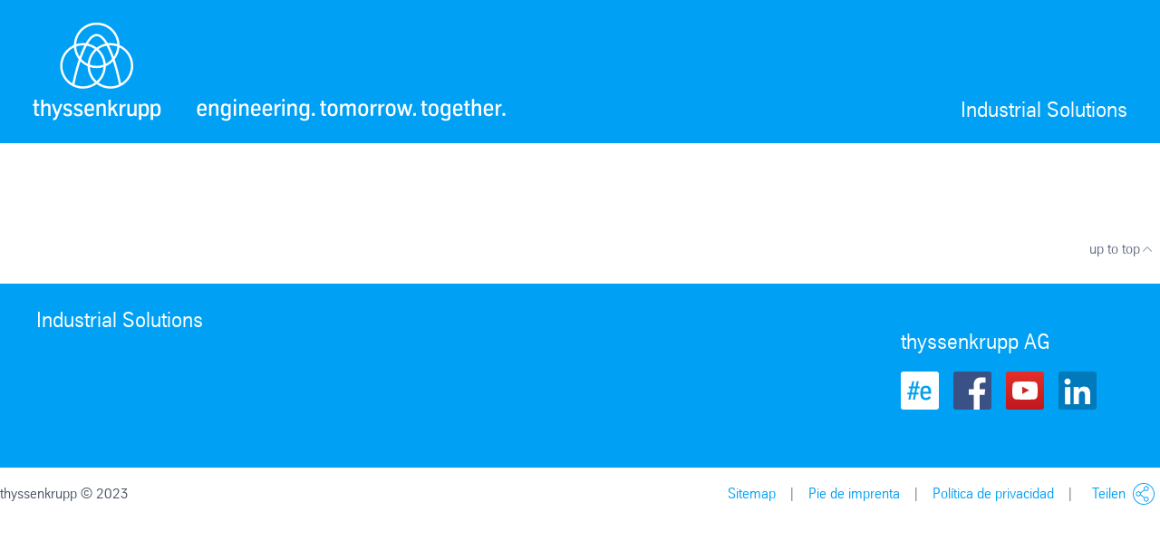

--- FILE ---
content_type: text/html; charset=utf-8
request_url: https://www.thyssenkrupp-industrial-solutions.com/es/localizaci%c3%b3n/europa/uhde-high-pressure-technologies
body_size: 19589
content:
<!DOCTYPE html><html lang="es" data-beasties-container><head>
		
	<meta charset="utf-8"><meta name="viewport" content="width=device-width, initial-scale=1"><meta name="lang" value="es"><meta name="HandheldFriendly" value="True"><meta title="nullthyssenkrupp Industrial Solutions - thyssenkrupp Industrial Solutions"><meta name="search-title" content><meta content="Industrial Solutions" property="og:site_name"><meta name="description" content="Nuestros clientes requieren instalaciones industriales con tecnología y calidad de primera. 200 años nos respaldan, somos thyssenkrupp Industrial Solutions."><meta name="keywords" content="thyssenkrupp Industrial Solutions"><meta content property="og:url"><meta content="Nuestros clientes requieren instalaciones industriales con tecnología y calidad de primera. 200 años nos respaldan, somos thyssenkrupp Industrial Solutions." property="og:description"><meta name="google-site-verification" content><meta name="msvalidate.01"><meta property="fb:app_id"><meta property="og:title" content="null"><meta property="og:type" content="website"><meta content="index,follow" name="robots"><title></title><script src="https://ucpcdn.thyssenkrupp.com/r/internet/polyfills.5_3_2-55e38becf37_202601211558.js" type="module"></script><script src="https://ucpcdn.thyssenkrupp.com/r/internet/main.5_3_2-55e38becf37_202601211558.js" type="module"></script><link href="https://ucpcdn.thyssenkrupp.com/r/internet/styles.5_3_2-55e38becf37_202601211558.css" rel="stylesheet"><base href="/"><link rel="canonical" href="https://www.thyssenkrupp-industrial-solutions.com/es/localizaci%C3%B3n/europa/uhde-high-pressure-technologies"><style ng-app-id="main">.header-image[_ngcontent-main-c3867168920]{position:relative;height:29.5rem;margin-bottom:3.6rem}.header-image[_ngcontent-main-c3867168920]   img[_ngcontent-main-c3867168920]{object-fit:cover;max-width:none;height:100%;width:100%}.headline-container[_ngcontent-main-c3867168920]{margin:2.4rem auto}.page-title[_ngcontent-main-c3867168920]{padding-left:var(--horizontal-site-padding, 1.6rem);padding-right:var(--horizontal-site-padding, 1.6rem);display:block;box-sizing:border-box;max-width:134.4rem;margin-left:auto;margin-right:auto;margin-bottom:2.4rem!important}.page-title[_ngcontent-main-c3867168920]:after{content:"";display:table;clear:both}@media (min-width: 84em){.page-title[_ngcontent-main-c3867168920]{margin-left:var(--horizontal-site-padding, 1.6rem);margin-right:var(--horizontal-site-padding, 1.6rem);padding-left:0;padding-right:0}}@media (min-width: 88.5em){.page-title[_ngcontent-main-c3867168920]{margin-left:auto;margin-right:auto}}.page-title[_ngcontent-main-c3867168920]     h2, .page-title[_ngcontent-main-c3867168920]     h3, .page-title[_ngcontent-main-c3867168920]     p{display:inline;font-size:1em;line-height:inherit}@media (max-width: 31.1875em){.page-title[_ngcontent-main-c3867168920]:last-child{margin-bottom:-8.1rem}}.stage[_ngcontent-main-c3867168920]    >*, .main__content[_ngcontent-main-c3867168920]    >*, .bottom[_ngcontent-main-c3867168920]    >*{box-sizing:border-box;display:block;width:100%;--spacing-component-before-sm: 3.6rem;--spacing-component-before-md: 5.6rem;--spacing-component-before-lg: 8rem;--spacing-component-before: var(--spacing-component-before-sm);--spacing-component-after: var(--spacing-component-after-sm, 0);margin-top:var(--spacing-component-before);margin-bottom:var(--spacing-component-after)}@media (min-width: 30em){.stage[_ngcontent-main-c3867168920]    >*, .main__content[_ngcontent-main-c3867168920]    >*, .bottom[_ngcontent-main-c3867168920]    >*{--spacing-component-before: var(--spacing-component-before-md);--spacing-component-after: var(--spacing-component-after-md, 0)}}@media (min-width: 62em){.stage[_ngcontent-main-c3867168920]    >*, .main__content[_ngcontent-main-c3867168920]    >*, .bottom[_ngcontent-main-c3867168920]    >*{--spacing-component-before: var(--spacing-component-before-md);--spacing-component-after: var(--spacing-component-after-md, 0)}}@media (min-width: 48em){.stage[_ngcontent-main-c3867168920]    >*, .main__content[_ngcontent-main-c3867168920]    >*, .bottom[_ngcontent-main-c3867168920]    >*{--spacing-component-before: var(--spacing-component-before-lg);--spacing-component-after: var(--spacing-component-after-lg, 0)}}.stage[_ngcontent-main-c3867168920]    >*.spacing-before-none, .main__content[_ngcontent-main-c3867168920]    >*.spacing-before-none, .bottom[_ngcontent-main-c3867168920]    >*.spacing-before-none{--spacing-component-before-sm: 0;--spacing-component-before-md: 0;--spacing-component-before-lg: 0}:is(basic-layout-section[_ngcontent-main-c3867168920]   .editorial-components-container[_ngcontent-main-c3867168920], .th-intranet[_ngcontent-main-c3867168920])    >*:first-child, :is(basic-layout-section[_ngcontent-main-c3867168920]   .editorial-components-container[_ngcontent-main-c3867168920], .th-intranet[_ngcontent-main-c3867168920])    >lazy-container:first-child>*:first-child{--spacing-component-before-sm: 0;--spacing-component-before-md: 0;--spacing-component-before-lg: 0}.stage[_ngcontent-main-c3867168920]    >*.spacing-after-none, .main__content[_ngcontent-main-c3867168920]    >*.spacing-after-none, .bottom[_ngcontent-main-c3867168920]    >*.spacing-after-none{--spacing-component-after-sm: 0;--spacing-component-after-md: 0;--spacing-component-after-lg: 0}.stage[_ngcontent-main-c3867168920]    >*.spacing-before-small, .main__content[_ngcontent-main-c3867168920]    >*.spacing-before-small, .bottom[_ngcontent-main-c3867168920]    >*.spacing-before-small{--spacing-component-before-sm: 1.6rem;--spacing-component-before-md: 2.4rem;--spacing-component-before-lg: 3.6rem}.stage[_ngcontent-main-c3867168920]    >*.spacing-after-small, .main__content[_ngcontent-main-c3867168920]    >*.spacing-after-small, .bottom[_ngcontent-main-c3867168920]    >*.spacing-after-small{--spacing-component-after-sm: 1.6rem;--spacing-component-after-md: 2.4rem;--spacing-component-after-lg: 3.6rem}.stage[_ngcontent-main-c3867168920]    >*.spacing-before-medium, .main__content[_ngcontent-main-c3867168920]    >*.spacing-before-medium, .bottom[_ngcontent-main-c3867168920]    >*.spacing-before-medium{--spacing-component-before-sm: 3.6rem;--spacing-component-before-md: 5.6rem;--spacing-component-before-lg: 8rem}.stage[_ngcontent-main-c3867168920]    >*.spacing-after-medium, .main__content[_ngcontent-main-c3867168920]    >*.spacing-after-medium, .bottom[_ngcontent-main-c3867168920]    >*.spacing-after-medium{--spacing-component-after-sm: 3.6rem;--spacing-component-after-md: 5.6rem;--spacing-component-after-lg: 8rem}.stage[_ngcontent-main-c3867168920]    >*.spacing-before-large, .main__content[_ngcontent-main-c3867168920]    >*.spacing-before-large, .bottom[_ngcontent-main-c3867168920]    >*.spacing-before-large{--spacing-component-before-sm: 5.6rem;--spacing-component-before-md: 8rem;--spacing-component-before-lg: 12rem}.stage[_ngcontent-main-c3867168920]    >*.spacing-after-large, .main__content[_ngcontent-main-c3867168920]    >*.spacing-after-large, .bottom[_ngcontent-main-c3867168920]    >*.spacing-after-large{--spacing-component-after-sm: 5.6rem;--spacing-component-after-md: 8rem;--spacing-component-after-lg: 12rem}.stage[_ngcontent-main-c3867168920]    >*.no-margin, .main__content[_ngcontent-main-c3867168920]    >*.no-margin, .bottom[_ngcontent-main-c3867168920]    >*.no-margin{margin-top:0;margin-bottom:0}.bottom[_ngcontent-main-c3867168920]{margin-top:6rem}.stage[_ngcontent-main-c3867168920]:empty{margin:0}.stage.no-headline[_ngcontent-main-c3867168920]{margin-top:4.8rem}</style><style ng-app-id="main">.sticky-header[_nghost-main-c698855612]:not(.transparent){--header-standard-header-height: 16.1rem;--header-standard-flyout-offset: 3.6rem;--main-navigation-flyout-max-height: calc( 100vh - var(--header-standard-header-height) - var(--header-standard-flyout-offset) - var( --header-standard-conversion-header-min-height, 0 ) )}@media (min-width: 31.25em){.sticky-header[_nghost-main-c698855612]:not(.transparent){--header-standard-header-height: 21.3rem}}@media (min-width: 56.25em){.sticky-header[_nghost-main-c698855612]:not(.transparent){--header-standard-header-height: 29rem}}.sticky-header[_nghost-main-c698855612]:not(.transparent)   .main-header[_ngcontent-main-c698855612]{position:sticky;top:0;z-index:102}.has-conversion-header[_nghost-main-c698855612]{--header-standard-conversion-header-min-height: 5.2rem}.has-sticky-header.sticky-header[class][_nghost-main-c698855612], .has-sticky-header   .sticky-header[class][_nghost-main-c698855612]{position:relative}.logo-link[_ngcontent-main-c698855612]{position:relative;display:block;height:100%}.logo-link[_ngcontent-main-c698855612]   .logo[_ngcontent-main-c698855612]{width:auto;height:100%}.logo-link[_ngcontent-main-c698855612]   .logo[_ngcontent-main-c698855612]   img[_ngcontent-main-c698855612]{height:100%;width:auto}@media (min-width: 31.25em){.logo-link[_ngcontent-main-c698855612]{display:flex;align-items:flex-end;height:auto;margin-top:auto}}@media (max-width: 56.1875em){.logo-link[_ngcontent-main-c698855612]   .desktop-view[_ngcontent-main-c698855612]{display:none}}.logo-link[_ngcontent-main-c698855612]   .tablet-view[_ngcontent-main-c698855612]{display:none}@media (max-width: 56.1875em){.logo-link[_ngcontent-main-c698855612]   .tablet-view[_ngcontent-main-c698855612]{display:block}}@media (max-width: 31.1875em){.logo-link[_ngcontent-main-c698855612]   .tablet-view[_ngcontent-main-c698855612]{display:none}}.logo-link[_ngcontent-main-c698855612]   .mobile-view[_ngcontent-main-c698855612]{display:none}@media (max-width: 31.1875em){.logo-link[_ngcontent-main-c698855612]   .mobile-view[_ngcontent-main-c698855612]{display:block}}.logo[_ngcontent-main-c698855612], .logo-link[_ngcontent-main-c698855612]   .logo[_ngcontent-main-c698855612]{height:3.2rem}@media (min-width: 31.25em){.logo[_ngcontent-main-c698855612], .logo-link[_ngcontent-main-c698855612]   .logo[_ngcontent-main-c698855612]{height:9rem}}@media (min-width: 56.25em){.logo[_ngcontent-main-c698855612], .logo-link[_ngcontent-main-c698855612]   .logo[_ngcontent-main-c698855612]{height:11rem}}ucp-ui-header.slim.slim[_ngcontent-main-c698855612]   .logo-link[_ngcontent-main-c698855612]   .desktop-view[_ngcontent-main-c698855612]{display:none}ucp-ui-header.slim.slim[_ngcontent-main-c698855612]   .logo-link[_ngcontent-main-c698855612]   .tablet-view[_ngcontent-main-c698855612]{display:none}ucp-ui-header.slim.slim[_ngcontent-main-c698855612]   .logo-link[_ngcontent-main-c698855612]   .mobile-view[_ngcontent-main-c698855612]{display:block}@media (min-width: 31.25em){ucp-ui-header.slim.slim[_ngcontent-main-c698855612]   .logo-link[_ngcontent-main-c698855612]{display:flex;align-items:center}}ucp-ui-header.slim.slim[_ngcontent-main-c698855612]   .logo[_ngcontent-main-c698855612], ucp-ui-header.slim.slim[_ngcontent-main-c698855612]   .logo-link[_ngcontent-main-c698855612]   .logo[_ngcontent-main-c698855612]{height:3.2rem}@media (min-width: 31.25em){ucp-ui-header.slim.slim[_ngcontent-main-c698855612]   .logo[_ngcontent-main-c698855612], ucp-ui-header.slim.slim[_ngcontent-main-c698855612]   .logo-link[_ngcontent-main-c698855612]   .logo[_ngcontent-main-c698855612]{height:4.9rem}}ucp-ui-header.slim.slim[_ngcontent-main-c698855612]   .brand[_ngcontent-main-c698855612]{display:none}ucp-ui-header.slim.slim[_ngcontent-main-c698855612]   .slim-search-button[_ngcontent-main-c698855612]{display:inline-block}ucp-ui-header.slim.slim[_ngcontent-main-c698855612]   .slim-search-button[_ngcontent-main-c698855612]:focus-visible{outline:2px solid #000000;border-radius:1px}ucp-ui-header.slim.slim[_ngcontent-main-c698855612]   .action-buttons[_ngcontent-main-c698855612]{display:none}.slim-search-button[_ngcontent-main-c698855612]{appearance:none;padding:0;outline:none;border:none;background-color:transparent;display:none;width:15rem;padding:.4rem;border-bottom:1px solid currentColor;color:inherit;text-align:left}.brand[_ngcontent-main-c698855612]{display:none}.brand.slim[_ngcontent-main-c698855612]{display:block}@media (min-width: 31.25em){.brand[_ngcontent-main-c698855612]{display:block}.brand.slim[_ngcontent-main-c698855612]{display:none}}.action-buttons[_ngcontent-main-c698855612]{display:flex;justify-content:flex-end;align-items:flex-end;color:var(--ucp-color-header-font, #ffffff)}.action-button[_ngcontent-main-c698855612]{appearance:none;padding:0;outline:none;border:none;background-color:transparent;display:block;color:inherit;fill:currentColor;margin-left:1.2rem}.action-button-icon[_ngcontent-main-c698855612]{width:4.2rem;height:4.2rem;display:block}.action-button-label[_ngcontent-main-c698855612], .action-button-close-icon[_ngcontent-main-c698855612], .action-button.is-open[_ngcontent-main-c698855612]   .action-button-open-icon[_ngcontent-main-c698855612]{display:none}.action-button.is-open[_ngcontent-main-c698855612]   .action-button-close-icon[_ngcontent-main-c698855612]{display:block}.main-navigation-bar.rainbow[_ngcontent-main-c698855612]   .action-button[_ngcontent-main-c698855612]{align-items:center;font-size:2rem}.main-navigation-bar.rainbow[_ngcontent-main-c698855612]   .action-button-icon[_ngcontent-main-c698855612]{width:3rem;height:3rem}@media (min-width: 31.25em){.main-navigation-bar.rainbow[_ngcontent-main-c698855612]   .action-button[_ngcontent-main-c698855612]{display:flex}.main-navigation-bar.rainbow[_ngcontent-main-c698855612]   .action-button-search[_ngcontent-main-c698855612]   .action-button-label[_ngcontent-main-c698855612]{display:block;margin-right:.8rem}}.shopping-cart[_ngcontent-main-c698855612]{display:block;color:inherit;fill:currentColor}.shopping-cart-icon[_ngcontent-main-c698855612]{position:relative;display:block;width:4.2rem;height:4.2rem}.shopping-cart-icon[_ngcontent-main-c698855612]:hover   .cart-count[_ngcontent-main-c698855612]{text-decoration:none!important}.cart-count[_ngcontent-main-c698855612]{display:flex;position:absolute;top:1.2rem;right:0;border-radius:1rem;height:2rem;min-width:2rem;padding:.5rem;background-color:#00a58c;color:#fff;align-items:center;font-size:1.2rem;justify-content:center}@media (max-width: 31.1875em){.cart-count[_ngcontent-main-c698855612]{top:-.5rem}}.print-logo[_ngcontent-main-c698855612]{display:none}@media print{.logo[_ngcontent-main-c698855612]   img[_ngcontent-main-c698855612]{width:6rem;height:auto;filter:invert(1) grayscale(1) brightness(0)}.logo[_ngcontent-main-c698855612] > *[_ngcontent-main-c698855612]:not(.desktop-view){display:none}}</style><style ng-app-id="main">[_nghost-main-c309793269]{display:block;min-height:0;min-width:0;box-sizing:border-box;width:100%;display:grid;grid-template-columns:minmax(var(--horizontal-site-padding),1fr) minmax(0,134.4rem) minmax(var(--horizontal-site-padding),1fr);margin-left:0!important;margin-right:0!important;max-width:none!important}[_nghost-main-c309793269]    >*, [_nghost-main-c309793269]    >lazy-container>*{min-width:0}.content[_ngcontent-main-c309793269]{grid-column:2/span 1}.content.editorial-content[_ngcontent-main-c309793269]    >*, .content.editorial-content[_ngcontent-main-c309793269]    >lazy-container>*{box-sizing:border-box;display:block;width:100%;--spacing-component-before-sm: 3.6rem;--spacing-component-before-md: 5.6rem;--spacing-component-before-lg: 8rem;--spacing-component-before: var(--spacing-component-before-sm);--spacing-component-after: var(--spacing-component-after-sm, 0);margin-top:var(--spacing-component-before);margin-bottom:var(--spacing-component-after)}@media (min-width: 30em){.content.editorial-content[_ngcontent-main-c309793269]    >*, .content.editorial-content[_ngcontent-main-c309793269]    >lazy-container>*{--spacing-component-before: var(--spacing-component-before-md);--spacing-component-after: var(--spacing-component-after-md, 0)}}@media (min-width: 62em){.content.editorial-content[_ngcontent-main-c309793269]    >*, .content.editorial-content[_ngcontent-main-c309793269]    >lazy-container>*{--spacing-component-before: var(--spacing-component-before-md);--spacing-component-after: var(--spacing-component-after-md, 0)}}@media (min-width: 48em){.content.editorial-content[_ngcontent-main-c309793269]    >*, .content.editorial-content[_ngcontent-main-c309793269]    >lazy-container>*{--spacing-component-before: var(--spacing-component-before-lg);--spacing-component-after: var(--spacing-component-after-lg, 0)}}.content.editorial-content[_ngcontent-main-c309793269]    >*.spacing-before-none, .content.editorial-content[_ngcontent-main-c309793269]    >lazy-container>*.spacing-before-none{--spacing-component-before-sm: 0;--spacing-component-before-md: 0;--spacing-component-before-lg: 0}.content.editorial-content[_ngcontent-main-c309793269]    >*.spacing-after-none, .content.editorial-content[_ngcontent-main-c309793269]    >lazy-container>*.spacing-after-none{--spacing-component-after-sm: 0;--spacing-component-after-md: 0;--spacing-component-after-lg: 0}.content.editorial-content[_ngcontent-main-c309793269]    >*.spacing-before-small, .content.editorial-content[_ngcontent-main-c309793269]    >lazy-container>*.spacing-before-small{--spacing-component-before-sm: 1.6rem;--spacing-component-before-md: 2.4rem;--spacing-component-before-lg: 3.6rem}.content.editorial-content[_ngcontent-main-c309793269]    >*.spacing-after-small, .content.editorial-content[_ngcontent-main-c309793269]    >lazy-container>*.spacing-after-small{--spacing-component-after-sm: 1.6rem;--spacing-component-after-md: 2.4rem;--spacing-component-after-lg: 3.6rem}.content.editorial-content[_ngcontent-main-c309793269]    >*.spacing-before-medium, .content.editorial-content[_ngcontent-main-c309793269]    >lazy-container>*.spacing-before-medium{--spacing-component-before-sm: 3.6rem;--spacing-component-before-md: 5.6rem;--spacing-component-before-lg: 8rem}.content.editorial-content[_ngcontent-main-c309793269]    >*.spacing-after-medium, .content.editorial-content[_ngcontent-main-c309793269]    >lazy-container>*.spacing-after-medium{--spacing-component-after-sm: 3.6rem;--spacing-component-after-md: 5.6rem;--spacing-component-after-lg: 8rem}.content.editorial-content[_ngcontent-main-c309793269]    >*.spacing-before-large, .content.editorial-content[_ngcontent-main-c309793269]    >lazy-container>*.spacing-before-large{--spacing-component-before-sm: 5.6rem;--spacing-component-before-md: 8rem;--spacing-component-before-lg: 12rem}.content.editorial-content[_ngcontent-main-c309793269]    >*.spacing-after-large, .content.editorial-content[_ngcontent-main-c309793269]    >lazy-container>*.spacing-after-large{--spacing-component-after-sm: 5.6rem;--spacing-component-after-md: 8rem;--spacing-component-after-lg: 12rem}.content.editorial-content[_ngcontent-main-c309793269]    >*.no-margin, .content.editorial-content[_ngcontent-main-c309793269]    >lazy-container>*.no-margin{margin-top:0;margin-bottom:0}.sidebar.editorial-content[_ngcontent-main-c309793269]    >*, .sidebar.editorial-content[_ngcontent-main-c309793269]    >lazy-container>*{box-sizing:border-box;display:block;width:100%;--spacing-component-before-sm: 5.6rem;--spacing-component-before-md: 5.6rem;--spacing-component-before-lg: 5.6rem;--spacing-component-before: var(--spacing-component-before-sm);--spacing-component-after: var(--spacing-component-after-sm, 0);margin-top:var(--spacing-component-before);margin-bottom:var(--spacing-component-after)}@media (min-width: 30em){.sidebar.editorial-content[_ngcontent-main-c309793269]    >*, .sidebar.editorial-content[_ngcontent-main-c309793269]    >lazy-container>*{--spacing-component-before: var(--spacing-component-before-md);--spacing-component-after: var(--spacing-component-after-md, 0)}}@media (min-width: 62em){.sidebar.editorial-content[_ngcontent-main-c309793269]    >*, .sidebar.editorial-content[_ngcontent-main-c309793269]    >lazy-container>*{--spacing-component-before: var(--spacing-component-before-md);--spacing-component-after: var(--spacing-component-after-md, 0)}}@media (min-width: 48em){.sidebar.editorial-content[_ngcontent-main-c309793269]    >*, .sidebar.editorial-content[_ngcontent-main-c309793269]    >lazy-container>*{--spacing-component-before: var(--spacing-component-before-lg);--spacing-component-after: var(--spacing-component-after-lg, 0)}}.sidebar.editorial-content[_ngcontent-main-c309793269]    >*.spacing-before-none, .sidebar.editorial-content[_ngcontent-main-c309793269]    >lazy-container>*.spacing-before-none{--spacing-component-before-sm: 0;--spacing-component-before-md: 0;--spacing-component-before-lg: 0}:is(basic-layout-section[_ngcontent-main-c309793269]   .editorial-components-container[_ngcontent-main-c309793269], .th-intranet[_ngcontent-main-c309793269])    >*:first-child, :is(basic-layout-section[_ngcontent-main-c309793269]   .editorial-components-container[_ngcontent-main-c309793269], .th-intranet[_ngcontent-main-c309793269])    >lazy-container:first-child>*:first-child{--spacing-component-before-sm: 0;--spacing-component-before-md: 0;--spacing-component-before-lg: 0}.sidebar.editorial-content[_ngcontent-main-c309793269]    >*.spacing-after-none, .sidebar.editorial-content[_ngcontent-main-c309793269]    >lazy-container>*.spacing-after-none{--spacing-component-after-sm: 0;--spacing-component-after-md: 0;--spacing-component-after-lg: 0}.sidebar.editorial-content[_ngcontent-main-c309793269]    >*.spacing-before-small, .sidebar.editorial-content[_ngcontent-main-c309793269]    >lazy-container>*.spacing-before-small{--spacing-component-before-sm: 2.4rem;--spacing-component-before-md: 2.4rem;--spacing-component-before-lg: 2.4rem}.sidebar.editorial-content[_ngcontent-main-c309793269]    >*.spacing-after-small, .sidebar.editorial-content[_ngcontent-main-c309793269]    >lazy-container>*.spacing-after-small{--spacing-component-after-sm: 2.4rem;--spacing-component-after-md: 2.4rem;--spacing-component-after-lg: 2.4rem}.sidebar.editorial-content[_ngcontent-main-c309793269]    >*.spacing-before-medium, .sidebar.editorial-content[_ngcontent-main-c309793269]    >lazy-container>*.spacing-before-medium{--spacing-component-before-sm: 5.6rem;--spacing-component-before-md: 5.6rem;--spacing-component-before-lg: 5.6rem}.sidebar.editorial-content[_ngcontent-main-c309793269]    >*.spacing-after-medium, .sidebar.editorial-content[_ngcontent-main-c309793269]    >lazy-container>*.spacing-after-medium{--spacing-component-after-sm: 5.6rem;--spacing-component-after-md: 5.6rem;--spacing-component-after-lg: 5.6rem}.sidebar.editorial-content[_ngcontent-main-c309793269]    >*.spacing-before-large, .sidebar.editorial-content[_ngcontent-main-c309793269]    >lazy-container>*.spacing-before-large{--spacing-component-before-sm: 8rem;--spacing-component-before-md: 8rem;--spacing-component-before-lg: 8rem}.sidebar.editorial-content[_ngcontent-main-c309793269]    >*.spacing-after-large, .sidebar.editorial-content[_ngcontent-main-c309793269]    >lazy-container>*.spacing-after-large{--spacing-component-after-sm: 8rem;--spacing-component-after-md: 8rem;--spacing-component-after-lg: 8rem}.sidebar.editorial-content[_ngcontent-main-c309793269]    >*.no-margin, .sidebar.editorial-content[_ngcontent-main-c309793269]    >lazy-container>*.no-margin{margin-top:0;margin-bottom:0}.full-width[_nghost-main-c309793269]{display:block}.full-width[_nghost-main-c309793269]   .content[_ngcontent-main-c309793269]{min-height:0;min-width:0;box-sizing:border-box;width:100%;display:grid;grid-template-columns:minmax(var(--horizontal-site-padding),1fr) minmax(0,134.4rem) minmax(var(--horizontal-site-padding),1fr);margin-left:0!important;margin-right:0!important;max-width:none!important}.full-width[_nghost-main-c309793269]   .content[_ngcontent-main-c309793269]    >*, .full-width[_nghost-main-c309793269]   .content[_ngcontent-main-c309793269]    >lazy-container>*{min-width:0}.full-width[_nghost-main-c309793269]   .content[_ngcontent-main-c309793269]    >*, .full-width[_nghost-main-c309793269]   .content[_ngcontent-main-c309793269]    >lazy-container>*{grid-column:1/span 3}.full-width[_nghost-main-c309793269]   .content[_ngcontent-main-c309793269]    >*.l-content-column{grid-column:2/span 1}.with-sidebar[_nghost-main-c309793269]   .content-container[_ngcontent-main-c309793269]{grid-column:2/span 1}@media (min-width: 62em){.with-sidebar.sidebar-right[_nghost-main-c309793269]   .content-container[_ngcontent-main-c309793269]{min-height:0;min-width:0;box-sizing:border-box;display:grid;width:100%;grid-template-columns:3fr clamp(3.6rem,7%,12rem) 1fr}.with-sidebar.sidebar-right[_nghost-main-c309793269]   .content-container[_ngcontent-main-c309793269]    >*, .with-sidebar.sidebar-right[_nghost-main-c309793269]   .content-container[_ngcontent-main-c309793269]    >lazy-container>*{min-width:0}}@media print{.with-sidebar.sidebar-right[_nghost-main-c309793269]   .content-container[_ngcontent-main-c309793269]{display:block}}.with-sidebar.sidebar-right[_nghost-main-c309793269]   .content[_ngcontent-main-c309793269]{grid-column:1/span 1}.with-sidebar.sidebar-right[_nghost-main-c309793269]   .sidebar[_ngcontent-main-c309793269]{grid-column:3/span 1}@media (min-width: 62em){.with-sidebar.sidebar-left[_nghost-main-c309793269]   .content-container[_ngcontent-main-c309793269]{min-height:0;min-width:0;box-sizing:border-box;display:grid;width:100%;grid-template-columns:1fr clamp(3.6rem,7%,12rem) 3fr}.with-sidebar.sidebar-left[_nghost-main-c309793269]   .content-container[_ngcontent-main-c309793269]    >*, .with-sidebar.sidebar-left[_nghost-main-c309793269]   .content-container[_ngcontent-main-c309793269]    >lazy-container>*{min-width:0}}@media print{.with-sidebar.sidebar-left[_nghost-main-c309793269]   .content-container[_ngcontent-main-c309793269]{display:block}}.with-sidebar.sidebar-left[_nghost-main-c309793269]   .content[_ngcontent-main-c309793269]{grid-column:3/span 1}.with-sidebar.sidebar-left[_nghost-main-c309793269]   .sidebar[_ngcontent-main-c309793269]{grid-row:1;grid-column:1/span 1}.custom-height[_nghost-main-c309793269], .custom-height   [_nghost-main-c309793269]{display:grid!important;grid-template-columns:1fr}.custom-height[_nghost-main-c309793269]   .content[_ngcontent-main-c309793269], .custom-height   [_nghost-main-c309793269]   .content[_ngcontent-main-c309793269]{grid-column:initial!important}.custom-height[_nghost-main-c309793269]   .content[_ngcontent-main-c309793269], .custom-height   [_nghost-main-c309793269]   .content[_ngcontent-main-c309793269], .custom-height[_nghost-main-c309793269]   .sidebar[_ngcontent-main-c309793269], .custom-height   [_nghost-main-c309793269]   .sidebar[_ngcontent-main-c309793269]{display:grid;align-content:var(--ucp-basic-layout-section-align-main, start)}.custom-height[_nghost-main-c309793269]   .content[_ngcontent-main-c309793269]    >*, .custom-height   [_nghost-main-c309793269]   .content[_ngcontent-main-c309793269]    >*, .custom-height[_nghost-main-c309793269]   .content[_ngcontent-main-c309793269]    >lazy-container>*, .custom-height   [_nghost-main-c309793269]   .content[_ngcontent-main-c309793269]    >lazy-container>*, .custom-height[_nghost-main-c309793269]   .sidebar[_ngcontent-main-c309793269]    >*, .custom-height   [_nghost-main-c309793269]   .sidebar[_ngcontent-main-c309793269]    >*, .custom-height[_nghost-main-c309793269]   .sidebar[_ngcontent-main-c309793269]    >lazy-container>*, .custom-height   [_nghost-main-c309793269]   .sidebar[_ngcontent-main-c309793269]    >lazy-container>*{min-width:0}.custom-height[_nghost-main-c309793269]   .content[_ngcontent-main-c309793269], .custom-height   [_nghost-main-c309793269]   .content[_ngcontent-main-c309793269]{align-content:var(--ucp-basic-layout-section-align-main, start)}.custom-height[_nghost-main-c309793269]   .sidebar[_ngcontent-main-c309793269], .custom-height   [_nghost-main-c309793269]   .sidebar[_ngcontent-main-c309793269]{align-content:var(--ucp-basic-layout-section-align-sidebar, start)}</style><style ng-app-id="main">[_nghost-main-c2366007670]   .scroll-to-top[_ngcontent-main-c2366007670]{margin:0 auto;max-width:134.4rem}@media print{[_nghost-main-c2366007670]   .scroll-to-top[_ngcontent-main-c2366007670]{display:none}}[_nghost-main-c2366007670]   .scroll-to-top[_ngcontent-main-c2366007670]   a[_ngcontent-main-c2366007670], [_nghost-main-c2366007670]   .scroll-to-top[_ngcontent-main-c2366007670]   button[_ngcontent-main-c2366007670]{font-size:1em;line-height:1.625em;clear:both;color:#626f81;cursor:pointer;float:right;margin:24px 0;text-decoration:none}[_nghost-main-c2366007670]   .scroll-to-top[_ngcontent-main-c2366007670]   .scroll-to-top__button[_ngcontent-main-c2366007670]:focus-visible{outline:2px solid #000000;border-radius:.4rem;text-decoration:underline}.scroll-to-top[_ngcontent-main-c2366007670]:before, .scroll-to-top[_ngcontent-main-c2366007670]:after{content:"";display:table}.scroll-to-top[_ngcontent-main-c2366007670]:before, .scroll-to-top[_ngcontent-main-c2366007670]:after{content:" ";display:table}.scroll-to-top[_ngcontent-main-c2366007670]:after{clear:both}@media screen and (max-width: 900px){.scroll-to-top[_ngcontent-main-c2366007670]{padding:0 25px}}@media screen and (max-width: 767px){.scroll-to-top[_ngcontent-main-c2366007670]{padding:0 17px}}@media screen and (max-width: 499px){.scroll-to-top[_ngcontent-main-c2366007670]   a[_ngcontent-main-c2366007670], .scroll-to-top[_ngcontent-main-c2366007670]   button[_ngcontent-main-c2366007670]{font-size:1.125em;line-height:1.44444444em}}.scroll-to-top[_ngcontent-main-c2366007670]   a[_ngcontent-main-c2366007670]:after, .scroll-to-top[_ngcontent-main-c2366007670]   button[_ngcontent-main-c2366007670]:after{speak:none;font-style:normal;font-weight:400;font-variant:normal;text-transform:none;text-decoration:underline;line-height:1;-webkit-font-smoothing:antialiased;-moz-osx-font-smoothing:grayscale}.scroll-to-top[_ngcontent-main-c2366007670]   a[_ngcontent-main-c2366007670]:after, .scroll-to-top[_ngcontent-main-c2366007670]   a[_ngcontent-main-c2366007670]:hover:after, .scroll-to-top[_ngcontent-main-c2366007670]   button[_ngcontent-main-c2366007670]:after, .scroll-to-top[_ngcontent-main-c2366007670]   button[_ngcontent-main-c2366007670]:hover:after{text-decoration:none}.scroll-to-top__icon[_ngcontent-main-c2366007670]{width:1.6rem;height:1rem;fill:#626f81}.scroll-to-top[_ngcontent-main-c2366007670]   a[_ngcontent-main-c2366007670]:hover, .scroll-to-top[_ngcontent-main-c2366007670]   a[_ngcontent-main-c2366007670]:active, .scroll-to-top[_ngcontent-main-c2366007670]   button[_ngcontent-main-c2366007670]:hover, .scroll-to-top[_ngcontent-main-c2366007670]   button[_ngcontent-main-c2366007670]:active{text-decoration:underline}.scroll-to-top[_ngcontent-main-c2366007670]   a[_ngcontent-main-c2366007670]:after, .scroll-to-top[_ngcontent-main-c2366007670]   button[_ngcontent-main-c2366007670]:after{margin-left:7.104px}</style><style ng-app-id="main">[id=footer]{background-color:var(--ucp-color-footer-background, var(--ucp-color-brand-primary, #00a0f5));padding-bottom:40px}@media print{[id=footer]{display:none}}@media (max-width: 31.1875em){[id=footer]{padding-bottom:5.6rem}}[id=footer] a{color:#fff}[id=footer] .footer-content{padding-left:var(--horizontal-site-padding, 1.6rem);padding-right:var(--horizontal-site-padding, 1.6rem);display:block;box-sizing:border-box;max-width:134.4rem;margin-left:auto;margin-right:auto;position:relative;padding-top:2.4rem}[id=footer] .footer-content:after{content:"";display:table;clear:both}@media (min-width: 84em){[id=footer] .footer-content{margin-left:var(--horizontal-site-padding, 1.6rem);margin-right:var(--horizontal-site-padding, 1.6rem);padding-left:0;padding-right:0}}@media (min-width: 88.5em){[id=footer] .footer-content{margin-left:auto;margin-right:auto}}@media (max-width: 31.1875em){[id=footer] .footer-content{padding-top:3.6rem}}@media (max-width: 31.1875em){[id=footer] .footer-content .footer-menu{border-top:1px solid #ffffff;border-bottom:1px solid #ffffff}}[id=footer] .footer-content .footer-menu .headline{display:flex;flex-direction:row;margin-top:0;margin-left:.4rem}@media (max-width: 31.1875em){[id=footer] .footer-content .footer-menu .headline{position:relative;margin:16px 0;align-items:center}[id=footer] .footer-content .footer-menu .headline.dropdownArrow{cursor:pointer;z-index:5}[id=footer] .footer-content .footer-menu .headline.dropdownArrow:before{position:absolute;color:#fff;font-size:1.6rem;z-index:5;right:1.6rem;top:0;margin-top:-.8rem}}[id=footer] .footer-content .footer-menu .brand-wrapper{display:flex;flex-direction:column}[id=footer] .footer-content .footer-menu .arrow{fill:#fff;width:2.2rem;height:2.2rem;order:1;margin-left:auto;display:none}[id=footer] .footer-content .footer-menu .dropdownArrow .arrow{display:block}[id=footer] .footer-content .footer-menu .headline.is-open .arrow{transform:rotate(180deg)}[id=footer] .footer-content .headline .brand-name,[id=footer] .footer-content .social .headline{color:#fff;display:block;font-size:2.4rem;line-height:3.3rem;font-weight:400;margin:0 0 2.4rem;outline:0}@media (max-width: 31.1875em){[id=footer] .footer-content .headline .brand-name{margin-bottom:0}}[id=footer] .footer-content .headline .roof-line{font-size:1.6rem;line-height:2.6rem;color:#fff;display:block;margin:0}@media (max-width: 31.1875em){[id=footer] .footer-content .headline .roof-line{font-size:16px;padding-right:38px}}[id=footer] .footer-content .headline+.block{margin-left:0}[id=footer] .footer-content .footer-menu{float:left;width:75.7%}[id=footer] .footer-content .footer-menu:after{content:"";display:table;clear:both}@media (max-width: 68.6875em){[id=footer] .footer-content .footer-menu{width:46.15%}}@media (max-width: 31.1875em){[id=footer] .footer-content .footer-menu{float:none;padding:0 1.6rem;width:auto}}[id=footer] .footer-content .footer-menu .footer-menu-content{height:auto;overflow:hidden;margin-top:-1.6rem;padding-bottom:1.6rem}[id=footer] .footer-content .footer-menu .footer-menu-content.showMenu .block{display:none}@media (max-width: 31.1875em){[id=footer] .footer-content .footer-menu .headline.ui-accordion-header{color:#fff;cursor:pointer;margin-bottom:.143em;position:relative}[id=footer] .footer-content .footer-menu .headline.ui-accordion-header:before{font-size:1.5em;margin-top:-12px;position:absolute;right:0;top:50%}.no-js [id=footer] .footer-content .footer-menu .headline.ui-accordion-header:before{display:none}}[id=footer] .footer-content .footer-menu>div{display:flex}@media (max-width: 68.6875em){[id=footer] .footer-content .footer-menu>div{display:block}}[id=footer] .footer-content .social{float:right;margin-right:0;min-width:220px;width:21%}@media (max-width: 47.9375em){[id=footer] .footer-content .social{float:right;margin-left:4%;width:48%}}@media (max-width: 31.1875em){[id=footer] .footer-content .social{float:none;margin-left:0;margin-top:3.6rem;text-align:center;width:auto}}[id=footer] .footer-content .social .headline{margin-bottom:1.6rem;margin-top:2.4rem}[id=footer] .footer-content .social .infolabel{color:#fff;margin:0 0 1.6rem}@media (max-width: 31.1875em){[id=footer] .footer-content .social .infolabel{font-size:1.8rem;line-height:2.6rem}}[id=footer] .footer-content .social .block{width:auto}@media (max-width: 68.6875em){[id=footer] .footer-content .social .block{float:none}}@media (max-width: 47.9375em){[id=footer] .footer-content .social .block{float:none}}[id=footer] .footer-content>.ui-accordion{border-top:1px solid #ffffff;border-bottom:1px solid #ffffff;padding-top:10px;padding-bottom:10px}[id=footer] .block{box-sizing:border-box;padding-left:40px;width:33.4%}[id=footer] .block:first-child{padding-left:0;margin-left:.4rem}@media (max-width: 68.6875em){[id=footer] .block{display:inline-block;float:none;padding:0;width:100%}}[id=footer] .block .icons{display:inline-block}[id=footer] .block .icons .social-item{float:left;margin-bottom:.8rem;margin-right:1.6rem}[id=footer] .block .icons .social-item:nth-child(4n+4){margin:0}[id=footer] .block .icons .social-item:nth-child(4n+5){clear:both}[id=footer] .block ul{list-style-type:none}@media (max-width: 47.9375em){[id=footer] .block ul{margin-bottom:0}}[id=footer] .block li a{color:#fff;display:block;text-decoration:none}@media (max-width: 31.1875em){[id=footer] .block li a{font-size:1.8rem;line-height:2.6rem;padding:8px 0}}[id=footer] .block li a:hover,[id=footer] .block li a:active,[id=footer] .block li a:focus{text-decoration:underline}[id=footer] .block li:first-child a{border-top:0 none}@media (max-width: 68.6875em){[id=footer] .block:first-child li:first-child a{border-top:none}}[id=metainfo]{padding-left:var(--horizontal-site-padding, 1.6rem);padding-right:var(--horizontal-site-padding, 1.6rem);display:block;box-sizing:border-box;max-width:134.4rem;margin-left:auto;margin-right:auto;padding:1.6rem 0;background-color:#fff}[id=metainfo]:after{content:"";display:table;clear:both}@media (min-width: 84em){[id=metainfo]{margin-left:var(--horizontal-site-padding, 1.6rem);margin-right:var(--horizontal-site-padding, 1.6rem);padding-left:0;padding-right:0}}@media (min-width: 88.5em){[id=metainfo]{margin-left:auto;margin-right:auto}}@media print{[id=metainfo]{display:none}}@media (max-width: 56.1875em){[id=metainfo]{padding:2.4rem 0}}[id=metainfo] .metainfo-content{font-size:1.6rem;line-height:2.6rem;max-width:134.4rem;margin:0 auto;position:relative}[id=metainfo] .copyright{color:#4b5564;float:left}[id=metainfo] .copyright:after{content:"";display:table;clear:both}@media (max-width: 56.1875em){[id=metainfo] .copyright{float:none;text-align:center}}@media (max-width: 31.1875em){[id=metainfo] .copyright{display:block;float:none;margin-bottom:0}}[id=metainfo] .info{float:right}[id=metainfo] .info:after{content:"";display:table;clear:both}@media (max-width: 56.1875em){[id=metainfo] .info{float:none;text-align:center}}[id=metainfo] .links{float:left;list-style:none}[id=metainfo] .links:after{content:"";display:table;clear:both}@media (max-width: 91em){[id=metainfo] .links{clear:both}}@media (max-width: 56.1875em){[id=metainfo] .links{display:block;float:none}}[id=metainfo] .links li{float:left;padding-left:1.6rem}[id=metainfo] .links li:first-child{padding-left:0}@media (max-width: 56.1875em){[id=metainfo] .links li{float:none;padding:0}}[id=metainfo] .links li .share{display:flex;align-items:center}[id=metainfo] .links li .share:hover span{text-decoration:underline}[id=metainfo] .links li .share:focus-visible{outline:2px solid #000000;border-radius:.4rem}[id=metainfo] .links li .share:focus-visible span{text-decoration:underline}@media (max-width: 56.1875em){[id=metainfo] .links li .share{text-align:center;white-space:nowrap;display:inline-block}}.no-js [id=metainfo] .links li .share{display:none}[id=metainfo] .links li .share:hover a,[id=metainfo] .links li .share:focus a,[id=metainfo] .links li .share:active a{text-decoration:underline}[id=metainfo] .links li .share>a,[id=metainfo] .links li .share>span{color:var(--ucp-color-copy-links, var(--ucp-color-brand-primary, #00a0f5));cursor:pointer;float:left;position:relative;z-index:6;text-decoration:none}@media (max-width: 56.1875em){[id=metainfo] .links li .share>a,[id=metainfo] .links li .share>span{float:none;padding-right:0}}[id=metainfo] .links li .share .share-button-icon{vertical-align:center;width:2.4rem;height:2.4rem;fill:var(--ucp-color-copy-links, var(--ucp-color-brand-primary, #00a0f5));margin-left:.8rem}[id=metainfo] .links li .share .icons{color:var(--ucp-color-copy-links, var(--ucp-color-brand-primary, #00a0f5));margin-left:-30px;position:relative;top:5px;z-index:5}@media (max-width: 56.1875em){[id=metainfo] .links li .share .icons{display:block;margin:auto;padding:0;z-index:7}}[id=metainfo] .links li:before{content:"|";color:#626f81;float:left;margin-right:1.6rem}@media (max-width: 56.1875em){[id=metainfo] .links li:before{display:none}}[id=metainfo] .links li:first-child:before{display:none}[id=metainfo] .links li a{color:var(--ucp-color-copy-links, var(--ucp-color-brand-primary, #00a0f5));text-decoration:none}[id=metainfo] .links li a:hover,[id=metainfo] .links li a:active,[id=metainfo] .links li a:focus{text-decoration:underline}[id=metainfo] .icons{color:var(--ucp-color-brand-secondary, #003c7d);cursor:pointer;float:left;font-size:22px;height:25px;margin:-5px 0 0;padding:0 0 0 10px;position:relative;width:25px}@media tablet-landscape{[id=metainfo] .icons{float:none}}[id=metainfo] .icons .icon-share-dropdown{visibility:hidden;opacity:0;transition:opacity .3s ease-in-out,visibility .3s ease-in-out}[id=metainfo] .icons .icon-share-dropdown.is-open{visibility:visible;opacity:1}@media (max-width: 56.1875em){[id=metainfo] .icons .icon-share-dropdown.is-open{left:100%;width:5.8rem}}[id=metainfo] .icons>div{box-sizing:border-box;background-color:#fff;border:1px solid var(--ucp-color-brand-primary, #00a0f5);padding:.8rem;white-space:nowrap;bottom:50px;display:block;position:absolute;right:0;z-index:50}@media (max-width: 31.1875em){[id=metainfo] .icons>div{margin-right:-29px;right:50%}}[id=metainfo] .icons .icon{position:relative;display:block;float:none;font-size:0;height:42px;margin-top:.8rem;text-decoration:none;text-align:center;width:42px}[id=metainfo] .icons .icon a{display:block;position:absolute;inset:0;text-indent:120%;overflow:hidden;white-space:nowrap}[id=metainfo] .icons .icon:first-child{margin-top:0}[id=metainfo] .icons .icon.facebook{background:url(https://ucpcdn.thyssenkrupp.com/img/layout/icon_facebook_pos.svg)}[id=metainfo] .icons .icon.twitter{background:url(https://ucpcdn.thyssenkrupp.com/img/layout/icon_twitter_pos.svg)}[id=metainfo] .icons .icon.mail{background:url(https://ucpcdn.thyssenkrupp.com/img/layout/icon_mail_pos.svg)}[id=metainfo] .icons .icon.linkedin{background:url(https://ucpcdn.thyssenkrupp.com/img/layout/icon_linkedin_pos.svg)}[id=metainfo] .icons .icon.xing{background:url(https://ucpcdn.thyssenkrupp.com/img/layout/icon_xing_pos.svg)}[id=metainfo] .icons .icon.whatsapp{background:url(https://ucpcdn.thyssenkrupp.com/img/layout/icon_whatsapp_pos.svg)}[id=metainfo] .share.active .icons>div{bottom:31px;display:block;position:absolute;z-index:50}@media (max-width: 56.1875em){[id=metainfo] .share.active .icons>div{margin-right:-29px;right:50%}}.bookmark-page{position:fixed;bottom:4rem;right:5rem;z-index:98}
</style><style ng-app-id="main">[_nghost-main-c2845848629]{position:relative;display:block;width:100%;z-index:20}.main-header[_ngcontent-main-c2845848629]{max-width:100%;background-color:var(--ucp-color-header-background, var(--ucp-color-brand-primary, #00a0f5));color:var(--ucp-color-header-font, #ffffff)}.wrapper[_ngcontent-main-c2845848629]{padding-left:var(--horizontal-site-padding, 1.6rem);padding-right:var(--horizontal-site-padding, 1.6rem);display:block;box-sizing:border-box;max-width:134.4rem;margin-left:auto;margin-right:auto}.wrapper[_ngcontent-main-c2845848629]:after{content:"";display:table;clear:both}@media (min-width: 84em){.wrapper[_ngcontent-main-c2845848629]{margin-left:var(--horizontal-site-padding, 1.6rem);margin-right:var(--horizontal-site-padding, 1.6rem);padding-left:0;padding-right:0}}@media (min-width: 88.5em){.wrapper[_ngcontent-main-c2845848629]{margin-left:auto;margin-right:auto}}.wrapper[_ngcontent-main-c2845848629]:after{content:none}.main-header-content[_ngcontent-main-c2845848629]{display:grid;grid-template-areas:"header-brand header-brand" "header-logo header-actions";grid-template-columns:1fr auto;grid-template-rows:1fr auto;min-height:9.5rem;padding-top:1.2rem;padding-bottom:1.2rem}@media (min-width: 31.25em){.main-header-content[_ngcontent-main-c2845848629]{display:grid;grid-template-areas:"header-logo header-brand";grid-template-columns:1fr auto;grid-template-rows:auto;min-height:14.7rem;padding-top:2.4rem;padding-bottom:2.4rem}}@media (min-width: 56.25em){.main-header-content[_ngcontent-main-c2845848629]{display:grid;grid-template-areas:"header-logo header-top-nav" "header-logo header-brand";grid-template-columns:1fr auto;grid-template-rows:auto 1fr}}.brand-area[_ngcontent-main-c2845848629]{grid-area:header-brand;display:flex;justify-content:flex-end}@media (min-width: 31.25em){.brand-area[_ngcontent-main-c2845848629]{align-self:end}}.logo-area[_ngcontent-main-c2845848629]{grid-area:header-logo;align-self:center;height:3.2rem}@media (min-width: 31.25em){.logo-area[_ngcontent-main-c2845848629]{position:relative;height:100%;align-self:end;display:flex;align-items:flex-end;align-content:flex-end}}.top-nav-area[_ngcontent-main-c2845848629]{grid-area:header-top-nav;display:none}@media (min-width: 56.25em){.top-nav-area[_ngcontent-main-c2845848629]{display:block}}.actions-area[_ngcontent-main-c2845848629]{grid-area:header-actions;align-self:end;justify-self:end;z-index:101}@media (min-width: 31.25em){.actions-area[_ngcontent-main-c2845848629]{display:none}}.slim[_nghost-main-c2845848629]{position:sticky;top:0;z-index:20;margin-bottom:.8rem}.slim[_nghost-main-c2845848629]   .main-header-content[_ngcontent-main-c2845848629]{display:grid;grid-template-areas:"header-logo header-actions";grid-template-columns:1fr auto;grid-template-rows:auto;min-height:5.6rem}@media (min-width: 31.25em){.slim[_nghost-main-c2845848629]   .main-header-content[_ngcontent-main-c2845848629]{min-height:8.3rem}}@media (min-width: 56.25em){.slim[_nghost-main-c2845848629]   .main-header-content[_ngcontent-main-c2845848629]{display:grid;grid-template-areas:"header-logo header-top-nav" "header-logo header-brand";grid-template-columns:1fr auto;grid-template-rows:auto 1fr;grid-gap:.4rem;min-height:10rem}}.slim[_nghost-main-c2845848629]   .brand-area[_ngcontent-main-c2845848629]{display:none}@media (min-width: 56.25em){.slim[_nghost-main-c2845848629]   .brand-area[_ngcontent-main-c2845848629]{display:flex;justify-content:flex-end;align-items:center}}.transparent[_nghost-main-c2845848629]{position:relative}@media (min-width: 31.25em){.transparent[_nghost-main-c2845848629]{position:absolute;left:0;right:0;z-index:20}.transparent[_nghost-main-c2845848629]:not(.conversion-header){top:0}}.transparent[_nghost-main-c2845848629]   .main-header[_ngcontent-main-c2845848629]{position:relative;background-color:var(--ucp-color-header-background, var(--ucp-color-brand-primary, #00a0f5))}@media (min-width: 31.25em){.transparent[_nghost-main-c2845848629]   .main-header[_ngcontent-main-c2845848629]{background-color:transparent}.transparent[_nghost-main-c2845848629]   .main-header[_ngcontent-main-c2845848629]:before{position:absolute;display:block;content:"";inset:0;background-color:var(--ucp-color-header-background, var(--ucp-color-brand-primary, #00a0f5));opacity:.85;z-index:-1}}.transparent[_nghost-main-c2845848629]   .main-header-content[_ngcontent-main-c2845848629]{position:relative}.transparent[_nghost-main-c2845848629]   .main-navigation[_ngcontent-main-c2845848629]{background-color:transparent;overflow:visible;margin:0}@media print{.main-header-content[_ngcontent-main-c2845848629] > *[_ngcontent-main-c2845848629]:not(.logo-area){display:none}}</style><style ng-app-id="main">.metanavi{padding:0;z-index:1;display:flex;align-items:center}.metanavi .metanavi-items{display:flex;flex-wrap:nowrap;align-items:center;z-index:100}@media (max-width: 56.1875em){.metanavi{padding-top:2rem}}.metanavi>.label{display:none}@media (max-width: 56.1875em){.metanavi .metanavi-items{display:none}}.metanavi ul{list-style:none}.metanavi ul:after{content:"";display:table;clear:both}.metanavi ul li{font-size:1.6rem;line-height:2.6rem;line-height:32px}.metanavi ul li:first-child{margin-left:0}.metanavi ul li a{color:#fff;text-decoration:none;vertical-align:middle;white-space:nowrap;margin-left:.8rem}.metanavi ul li a:hover{text-decoration:underline}.metanavi ul.accessibility-functions{margin-right:0;position:relative}@media (max-width: 56.1875em){.metanavi ul.accessibility-functions{padding-right:0}}@media (max-width: 31.1875em){.metanavi ul.accessibility-functions{display:none}}.metanavi ul.accessibility-functions li{position:static}.metanavi ul.accessibility-functions+.label+ul li:first-child{margin-left:.8rem}.metanavi language-selector{position:relative;z-index:1}@media (max-width: 56.1875em){.metanavi language-selector{position:static}}.meta-navi .accessibility-functions{padding-right:1.2rem}.meta-navi .accessibility-functions:after{display:block;position:absolute;content:"";width:1px;bottom:7px;right:0;top:7px;font-size:28px;line-height:18px;border-right:1px solid #ffffff}@media (max-width: 56.1875em){.meta-navi .accessibility-functions:after{display:none}}.meta-navi .accessibility-functions .fontsizeswap{position:relative;cursor:pointer;color:#fff}.meta-navi .accessibility-functions .fontsizeswap .fontsizeswap-button:focus-visible{outline:2px solid #000000;border-radius:1px}.meta-navi .accessibility-functions .hotspot{position:absolute;z-index:20}@media (max-width: 56.1875em){.meta-navi .accessibility-functions .hotspot{right:0}}.meta-navi .accessibility-functions .fontsizeswap{padding-right:.4rem}.meta-navi .accessibility-functions .fontsizeswap:hover{text-decoration:underline}.meta-navi .accessibility-functions .fontsizeswap:after{font-size:28px;line-height:18px;position:absolute;right:0;width:28px}.meta-navi .accessibility-functions .fontsizeswap-icon{width:2.8rem;height:2.8rem;margin-right:2.4rem}.meta-navi .accessibility-functions .fontsizeswap-icon svg{fill:#fff}.meta-navi .accessibility-functions .fontsizeswap-button{appearance:none;padding:0;outline:none;border:none;background-color:transparent;display:flex;align-items:center;color:inherit}.meta-navi .accessibility-functions .fontsizeswap-tooltip{transition:opacity .2s ease;position:relative;background-color:#fff;z-index:1;border:2px solid var(--ucp-color-brand-primary, #00a0f5);margin-top:1.6rem;color:#626f81;padding:.2rem 1.2rem 1.2rem;width:275px}.meta-navi .accessibility-functions .fontsizeswap-tooltip:before,.meta-navi .accessibility-functions .fontsizeswap-tooltip:after{content:"";border:14px solid transparent;display:block;height:14px;left:10px;position:absolute;bottom:100%;width:26px;z-index:4;box-sizing:border-box;border-bottom-color:#fff}.meta-navi .accessibility-functions .fontsizeswap-tooltip:before{width:30px;z-index:0;margin-left:-2px;border-width:16px;border-bottom-color:var(--ucp-color-brand-primary, #00a0f5)}.meta-navi .accessibility-functions .fontsizeswap-tooltip .close{appearance:none;outline:none;border:none;background-color:transparent;color:var(--ucp-color-brand-primary, #00a0f5);cursor:pointer;display:block;margin:0;padding:0;position:absolute;right:1.2rem;top:.8rem;visibility:visible;z-index:3}.meta-navi .accessibility-functions .fontsizeswap-tooltip .close-icon{width:2.4rem;height:2.4rem;fill:var(--ucp-color-brand-primary, #00a0f5)}.meta-navi .accessibility-functions .fontsizeswap-tooltip-link p{font-size:1.6rem;line-height:2.6rem;color:#626f81;width:100%;white-space:normal}.meta-navi .accessibility-functions .fontsizeswap-tooltip-link p span{font-size:2.4rem;line-height:3.3rem;font-weight:400;display:block;color:#000}.meta-navi .accessibility-functions .fontsizeswap-tooltip-link a{margin-left:0}.meta-navi .accessibility-functions .fontsizeswap-tooltip-link a span{color:var(--ucp-color-brand-primary, #00a0f5);font-size:1.8rem;line-height:2.6rem;display:inline-flex;align-items:center;gap:.4rem;vertical-align:middle}.meta-navi .accessibility-functions .fontsizeswap-tooltip-link a span:after{content:"";display:inline-block;width:1.8rem;height:1.8rem;background-color:var(--ucp-color-brand-primary, #00a0f5);mask-image:url(https://ucpcdn.thyssenkrupp.com/img/icons/arrow-right.svg);mask-size:1.8rem;margin:0}.meta-navi .accessibility-functions .fontsizeswap-tooltip-link a span:hover{text-decoration:underline}.meta-navi .accessibility-functions .navigation-selector li .label{line-height:inherit}ucp-meta-navi{position:static;padding:0}@media (max-width: 56.1875em){ucp-meta-navi{padding:0;height:auto}}ucp-meta-navi .meta-navi.metanavi{justify-content:flex-end;padding:0}@media (max-width: 31.1875em){ucp-meta-navi .meta-navi.metanavi ul.accessibility-functions{display:none}}ucp-meta-navi .meta-navi.metanavi ul li a,ucp-meta-navi .meta-navi.metanavi .logout-button{color:var(--ucp-color-header-font, #ffffff)}ucp-meta-navi .meta-navi .accessibility-functions .fontsizeswap{padding-right:0}
</style><style ng-app-id="main">[id=cookie-layer][_ngcontent-main-c794149844]{position:fixed;width:100%;bottom:0;left:0;background:#000000b3;z-index:10000;box-sizing:border-box}@media print{[id=cookie-layer][_ngcontent-main-c794149844]{display:none}}.content-wrapper[_ngcontent-main-c794149844]{padding-left:var(--horizontal-site-padding, 1.6rem);padding-right:var(--horizontal-site-padding, 1.6rem);display:block;box-sizing:border-box;max-width:134.4rem;margin-left:auto;margin-right:auto;display:flex;justify-content:space-between;flex-wrap:wrap;padding-top:1em}.content-wrapper[_ngcontent-main-c794149844]:after{content:"";display:table;clear:both}@media (min-width: 84em){.content-wrapper[_ngcontent-main-c794149844]{margin-left:var(--horizontal-site-padding, 1.6rem);margin-right:var(--horizontal-site-padding, 1.6rem);padding-left:0;padding-right:0}}@media (min-width: 88.5em){.content-wrapper[_ngcontent-main-c794149844]{margin-left:auto;margin-right:auto}}.content-wrapper[_ngcontent-main-c794149844]:after{display:none}.cookie-text[_ngcontent-main-c794149844]{color:#fff;margin-bottom:0;display:inline-block;padding:1.2rem 0;width:100%}@media (min-width: 35em){.cookie-text[_ngcontent-main-c794149844]{width:calc(16% + ((100% - 32%) / 9 * 5))}}.cookie-text[_ngcontent-main-c794149844]     a{color:var(--ucp-color-brand-primary, #00a0f5);text-decoration:none;white-space:nowrap}.button-wrapper[_ngcontent-main-c794149844]{display:flex;width:100%;align-items:center;justify-content:flex-end}@media (min-width: 35em){.button-wrapper[_ngcontent-main-c794149844]{width:calc(8% + ((100% - 32%) / 9 * 3))}}.decline[_ngcontent-main-c794149844], .cb-enable[_ngcontent-main-c794149844]{background-color:var(--button-background-color, var(--ucp-color-brand-primary, #00a0f5));padding:1.2rem 2.4rem;color:var(--button-text-color, #ffffff);box-sizing:border-box;border:1px solid transparent;border-radius:0;display:inline-block;text-decoration:none;cursor:pointer;width:100%;margin-bottom:1.2rem;text-align:center}.blue-theme-style[_nghost-main-c794149844]   .decline[_ngcontent-main-c794149844], .blue-theme-style   [_nghost-main-c794149844]   .decline[_ngcontent-main-c794149844], .blue-theme-style[_nghost-main-c794149844]   .cb-enable[_ngcontent-main-c794149844], .blue-theme-style   [_nghost-main-c794149844]   .cb-enable[_ngcontent-main-c794149844]{background-color:var(--ucp-color-brand-primary, #00a0f5);color:#fff}.orange-theme-style[_nghost-main-c794149844]   .decline[_ngcontent-main-c794149844], .orange-theme-style   [_nghost-main-c794149844]   .decline[_ngcontent-main-c794149844], .orange-theme-style[_nghost-main-c794149844]   .cb-enable[_ngcontent-main-c794149844], .orange-theme-style   [_nghost-main-c794149844]   .cb-enable[_ngcontent-main-c794149844]{background-color:var(--ucp-color-brand-primary-signal, #ffb400);color:var(--ucp-color-brand-text-on-primary-signal, #000000)}.decline[_ngcontent-main-c794149844]:hover, .decline[_ngcontent-main-c794149844]:active, .cb-enable[_ngcontent-main-c794149844]:hover, .cb-enable[_ngcontent-main-c794149844]:active{background-color:var(--ucp-color-brand-secondary, #003c7d);color:#fff}.decline[_ngcontent-main-c794149844]:focus, .cb-enable[_ngcontent-main-c794149844]:focus{border:1px solid var(--ucp-color-brand-secondary, #003c7d)}.blue-theme-style[_nghost-main-c794149844]   .decline[_ngcontent-main-c794149844]:hover, .blue-theme-style   [_nghost-main-c794149844]   .decline[_ngcontent-main-c794149844]:hover, .blue-theme-style[_nghost-main-c794149844]   .decline[_ngcontent-main-c794149844]:active, .blue-theme-style   [_nghost-main-c794149844]   .decline[_ngcontent-main-c794149844]:active, .orange-theme-style[_nghost-main-c794149844]   .decline[_ngcontent-main-c794149844]:hover, .orange-theme-style   [_nghost-main-c794149844]   .decline[_ngcontent-main-c794149844]:hover, .orange-theme-style[_nghost-main-c794149844]   .decline[_ngcontent-main-c794149844]:active, .orange-theme-style   [_nghost-main-c794149844]   .decline[_ngcontent-main-c794149844]:active, .blue-theme-style[_nghost-main-c794149844]   .cb-enable[_ngcontent-main-c794149844]:hover, .blue-theme-style   [_nghost-main-c794149844]   .cb-enable[_ngcontent-main-c794149844]:hover, .blue-theme-style[_nghost-main-c794149844]   .cb-enable[_ngcontent-main-c794149844]:active, .blue-theme-style   [_nghost-main-c794149844]   .cb-enable[_ngcontent-main-c794149844]:active, .orange-theme-style[_nghost-main-c794149844]   .cb-enable[_ngcontent-main-c794149844]:hover, .orange-theme-style   [_nghost-main-c794149844]   .cb-enable[_ngcontent-main-c794149844]:hover, .orange-theme-style[_nghost-main-c794149844]   .cb-enable[_ngcontent-main-c794149844]:active, .orange-theme-style   [_nghost-main-c794149844]   .cb-enable[_ngcontent-main-c794149844]:active{background-color:var(--ucp-color-brand-secondary, #003c7d);color:#fff}.blue-theme-style[_nghost-main-c794149844]   .decline[_ngcontent-main-c794149844]:focus, .blue-theme-style   [_nghost-main-c794149844]   .decline[_ngcontent-main-c794149844]:focus, .orange-theme-style[_nghost-main-c794149844]   .decline[_ngcontent-main-c794149844]:focus, .orange-theme-style   [_nghost-main-c794149844]   .decline[_ngcontent-main-c794149844]:focus, .blue-theme-style[_nghost-main-c794149844]   .cb-enable[_ngcontent-main-c794149844]:focus, .blue-theme-style   [_nghost-main-c794149844]   .cb-enable[_ngcontent-main-c794149844]:focus, .orange-theme-style[_nghost-main-c794149844]   .cb-enable[_ngcontent-main-c794149844]:focus, .orange-theme-style   [_nghost-main-c794149844]   .cb-enable[_ngcontent-main-c794149844]:focus{border:1px solid var(--ucp-color-brand-secondary, #003c7d)}@media (min-width: 35em){.decline[_ngcontent-main-c794149844], .cb-enable[_ngcontent-main-c794149844]{width:auto;text-align:center;margin:0}}.decline[_ngcontent-main-c794149844]{margin-right:1em}.imprint-link[_ngcontent-main-c794149844]{display:block}@media (max-width: 34.9375em){.imprint-link[_ngcontent-main-c794149844]{margin-bottom:1.2rem}}  #bbcdBanner.b-banner{background-color:#fff;border-top:1px solid var(--ucp-color-brand-primary, #00a0f5)}  #bbcdBanner.b-banner h2,   #bbcdBanner.b-banner .b-text,   #bbcdBanner.b-banner .b-menu-link,   #bbcdBanner.b-banner .b-button-detail,   #bbcdBanner.b-banner .b-decline-button,   #bbcdBanner.b-banner .b-cookie-expand-button,   #bbcdBanner.b-banner .b-category-description,   #bbcdBanner.b-banner .b-cookies{color:#000}  #bbcdBanner.b-banner .b-decline-button,   #bbcdBanner.b-banner #bbcdBannerButtonOK,   #bbcdBanner.b-banner #bbcdBannerButtonSelection{color:#fff;background-color:#00a58c}  #bbcdBanner.b-banner .b-description{margin-left:2.4rem}  #bbcdBanner.b-banner .b-image{height:7rem;width:7rem;margin:0;max-width:none}</style><style ng-app-id="main">.stage-teaser{overflow:hidden;padding:.5vw 0}.stage-teaser *,.stage-teaser *:before,.stage-teaser *:after{box-sizing:border-box}@media print{.stage-teaser{display:none}}.stage-teaser .stage-teaser-grid{display:grid;grid-template-columns:repeat(4,1fr);margin:-.5vw 5px}@media (min-width: 31.25em){.stage-teaser .stage-teaser-grid{margin:-.5vw}}.stage-teaser .stage-teaser-item{background-color:#fff;position:relative;padding:.5vw;overflow:hidden}.stage-teaser .stage-teaser-item>*,.stage-teaser .stage-teaser-item hero-teaser,.stage-teaser .stage-teaser-item .hero-teaser,.stage-teaser .stage-teaser-item quicklinks,.stage-teaser .stage-teaser-item .quicklinks,.stage-teaser .stage-teaser-item button-teaser,.stage-teaser .stage-teaser-item .button-teaser,.stage-teaser .stage-teaser-item text-teaser,.stage-teaser .stage-teaser-item .text-teaser{display:block;position:relative;width:100%;height:100%}@supports not (display: grid){.stage-teaser .stage-teaser-grid:after{content:"";display:table;clear:both}}.stage-teaser .stage-teaser-grid.template-a-1{grid-template-rows:405px}@media (min-width: 48em){.stage-teaser .stage-teaser-grid.template-a-1{grid-template-rows:666px}}.stage-teaser .stage-teaser-grid.template-a-1 .stage-teaser-item.fullwidth{grid-column:1/span 4;grid-row:1/span 1}@supports not (display: grid){.stage-teaser-item.fullwidth{height:405px}@media (min-width: 48em){.stage-teaser-item.fullwidth{height:666px}}}.stage-teaser .stage-teaser-grid.template-a-2{grid-template-rows:repeat(2,63.6363636364vw)}.stage-teaser .stage-teaser-grid.template-a-2 .stage-teaser-item.wide{grid-column-end:span 4;grid-row-end:span 1}@media (min-width: 48em){.stage-teaser .stage-teaser-grid.template-a-2{grid-template-rows:repeat(1,31.8181818182vw)}.stage-teaser .stage-teaser-grid.template-a-2 .stage-teaser-item.wide{grid-column-end:span 2;grid-row-end:span 1}}@supports not (display: grid){@media (min-width: 48em){.stage-teaser .stage-teaser-grid.template-a-2 .stage-teaser-item.wide{float:left;width:50%}}}.stage-teaser .stage-teaser-grid.template-a-3,.template-b-3a{grid-template-rows:405px repeat(2,84vw)}.stage-teaser .stage-teaser-grid.template-a-3 .stage-teaser-item.wide,.template-b-3a .stage-teaser-item.wide{grid-column-end:span 4;grid-row-end:span 1}.stage-teaser .stage-teaser-grid.template-a-3 .stage-teaser-item.normal,.template-b-3a .stage-teaser-item.normal{grid-column-end:span 4;grid-row-end:span 1;padding:.5vw 5vw}.stage-teaser .stage-teaser-grid.template-a-3 .stage-teaser-item:nth-child(3n+2),.template-b-3a .stage-teaser-item:nth-child(3n+2){grid-row:2/span 1}.stage-teaser .stage-teaser-grid.template-a-3 .stage-teaser-item:nth-child(3n+3),.template-b-3a .stage-teaser-item:nth-child(3n+3){grid-row:3/span 1}@media (min-width: 31.25em){.stage-teaser .stage-teaser-grid.template-a-3,.template-b-3a{grid-template-rows:60vw 41vw}.stage-teaser .stage-teaser-grid.template-a-3 .stage-teaser-item.wide,.template-b-3a .stage-teaser-item.wide{grid-column-end:span 4;grid-row-end:span 1}.stage-teaser .stage-teaser-grid.template-a-3 .stage-teaser-item.normal,.template-b-3a .stage-teaser-item.normal{grid-column-end:span 2;grid-row:auto/span 2;padding:.5vw}.stage-teaser .stage-teaser-grid.template-a-3.is-reversed,.template-b-3a.is-reversed{grid-template-rows:41vw 60vw}.stage-teaser .stage-teaser-grid.template-a-3.is-reversed .stage-teaser-item.wide,.template-b-3a.is-reversed .stage-teaser-item.wide{grid-column:1/span 4;grid-row:2/span 1}.stage-teaser .stage-teaser-grid.template-a-3.is-reversed .stage-teaser-item.normal,.template-b-3a.is-reversed .stage-teaser-item.normal{grid-row:1/span 1;padding:.5vw}}@media (max-width: 31.1875em){.stage-teaser .stage-teaser-grid.template-a-3,.template-b-3a{grid-template-rows:repeat(3,96vw)}}@media (min-width: 68.75em){.stage-teaser .stage-teaser-grid.template-a-3,.template-b-3a{grid-template-rows:repeat(2,21.5vw)}.stage-teaser .stage-teaser-grid.template-a-3 .stage-teaser-item.wide,.template-b-3a .stage-teaser-item.wide{grid-column-end:span 3;grid-row:1/span 2}.stage-teaser .stage-teaser-grid.template-a-3 .stage-teaser-item.normal,.template-b-3a .stage-teaser-item.normal{grid-column-end:span 1;grid-row-end:span 1}.stage-teaser .stage-teaser-grid.template-a-3.is-reversed,.template-b-3a.is-reversed{grid-template-rows:repeat(2,21.5vw)}.stage-teaser .stage-teaser-grid.template-a-3.is-reversed .stage-teaser-item.wide,.template-b-3a.is-reversed .stage-teaser-item.wide{grid-column:2/span 3;grid-row:1/span 2}}@supports not (display: grid){.stage-teaser .stage-teaser-grid.template-a-3 .stage-teaser-item,.template-b-3a .stage-teaser-item{height:auto}.stage-teaser .stage-teaser-grid.template-a-3 .stage-teaser-item.wide,.template-b-3a .stage-teaser-item.wide{height:405px}@media (min-width: 31.25em){.stage-teaser .stage-teaser-grid.template-a-3 .stage-teaser-item.normal,.template-b-3a .stage-teaser-item.normal{float:left;width:50%;height:41vw}.stage-teaser .stage-teaser-grid.template-a-3 .stage-teaser-item.wide,.template-b-3a .stage-teaser-item.wide{height:60vw}}@media (min-width: 68.75em){.stage-teaser .stage-teaser-grid.template-a-3 .stage-teaser-item.normal,.template-b-3a .stage-teaser-item.normal{float:right;width:25%;height:21.5vw}.stage-teaser .stage-teaser-grid.template-a-3 .stage-teaser-item.wide,.template-b-3a .stage-teaser-item.wide{float:left;width:75%;height:43vw}}}.stage-teaser .stage-teaser-grid.template-a-6{grid-template-rows:repeat(6,84vw);grid-auto-flow:column}.stage-teaser .stage-teaser-grid.template-a-6 .stage-teaser-item.wide{grid-column-end:span 4;grid-row:auto/span 1}.stage-teaser .stage-teaser-grid.template-a-6 .stage-teaser-item.normal{grid-column-end:span 4;grid-row:auto/span 1;padding:.5vw 5vw}@media (min-width: 31.25em){.stage-teaser .stage-teaser-grid.template-a-6{grid-template-rows:63.6363636364vw repeat(2,42vw) 63.6363636364vw}.stage-teaser .stage-teaser-grid.template-a-6 .stage-teaser-item.normal{grid-column:auto/span 2;grid-row:auto/span 1;padding:.5vw}}@media (min-width: 68.75em){.stage-teaser .stage-teaser-grid.template-a-6{grid-template-rows:repeat(5,10.6vw)}.stage-teaser .stage-teaser-grid.template-a-6 .stage-teaser-item.wide:first-child{grid-column:1/span 2;grid-row:1/span 3}.stage-teaser .stage-teaser-grid.template-a-6 .stage-teaser-item.wide:last-child{grid-column:3/span 2;grid-row:3/span 3}.stage-teaser .stage-teaser-grid.template-a-6 .stage-teaser-item.normal{grid-column:auto/span 1;grid-row:auto/span 2}}@supports not (display: grid){.stage-teaser .stage-teaser-grid.template-a-6 .stage-teaser-item{height:84vw}@media (min-width: 31.25em){.stage-teaser .stage-teaser-grid.template-a-6 .stage-teaser-item.wide{height:63.34vw}.stage-teaser .stage-teaser-grid.template-a-6 .stage-teaser-item.normal{height:42vw;float:left;width:50%}}@media (min-width: 68.75em){.stage-teaser .stage-teaser-grid.template-a-6 .stage-teaser-item.wide{float:left;width:50%;height:31.8vw}.stage-teaser .stage-teaser-grid.template-a-6 .stage-teaser-item.normal{height:21.2vw;float:left;width:25%}.stage-teaser .stage-teaser-grid.template-a-6 .stage-teaser-item:nth-child(6n+2){clear:left}.stage-teaser .stage-teaser-grid.template-a-6 .stage-teaser-item:nth-child(6n+4),.stage-teaser .stage-teaser-grid.template-a-6 .stage-teaser-item:nth-child(6n+5),.stage-teaser .stage-teaser-grid.template-a-6 .stage-teaser-item:nth-child(6n+6){top:-31.8vw}.stage-teaser .stage-teaser-grid.template-a-6 .stage-teaser-item:nth-child(6n+6){float:right;margin-bottom:-31.8vw}}}.stage-teaser .stage-teaser-grid.template-b-3b{grid-template-rows:auto repeat(2,42vw)}.stage-teaser .stage-teaser-grid.template-b-3b.reversed{grid-template-rows:repeat(2,42vw) auto}.stage-teaser .stage-teaser-grid.template-b-3b .stage-teaser-item.wide{grid-column-end:span 4;grid-row:auto/span 1}.stage-teaser .stage-teaser-grid.template-b-3b .stage-teaser-item.normal{grid-column-end:span 4;grid-row:auto/span 1;padding:.5vw 5vw}@media (min-width: 31.25em){.stage-teaser .stage-teaser-grid.template-b-3b{grid-template-rows:auto 42vw}.stage-teaser .stage-teaser-grid.template-b-3b .stage-teaser-item.wide{padding:.5vw;grid-column-end:span 2;grid-row:auto/span 2}.stage-teaser .stage-teaser-grid.template-b-3b .stage-teaser-item.normal{grid-column:auto/span 2;grid-row:auto/span 1;padding:.5vw}.stage-teaser .stage-teaser-grid.template-b-3b.reversed{grid-template-rows:42vw auto}}@media (min-width: 68.75em){.stage-teaser .stage-teaser-grid.template-b-3b{grid-template-rows:22.75vw}.stage-teaser .stage-teaser-grid.template-b-3b .stage-teaser-item.wide{grid-row-end:span 1}.stage-teaser .stage-teaser-grid.template-b-3b .stage-teaser-item.normal{grid-row-end:span 1;grid-column:auto/span 1}.stage-teaser .stage-teaser-grid.template-b-3b.reversed{grid-template-rows:22.75vw}}@supports not (display: grid){.stage-teaser .stage-teaser-grid.template-b-3b .stage-teaser-item.wide{height:42vw}@media (min-width: 31.25em){.stage-teaser .stage-teaser-grid.template-b-3b .stage-teaser-item.wide{width:100%;height:42vw}.stage-teaser .stage-teaser-grid.template-b-3b .stage-teaser-item.normal{float:left;width:50%;height:42vw}}@media (min-width: 68.75em){.stage-teaser .stage-teaser-grid.template-b-3b .stage-teaser-item.wide{float:left;width:50%;height:22.75vw}.stage-teaser .stage-teaser-grid.template-b-3b .stage-teaser-item.normal{float:left;width:25%;height:22.75vw}.stage-teaser .stage-teaser-grid.template-b-3b.reversed .stage-teaser-item.wide{float:right}}}.stage-teaser .stage-teaser-grid.template-b-4{grid-template-rows:repeat(4,84vw)}.stage-teaser .stage-teaser-grid.template-b-4 .stage-teaser-item.normal{grid-column-end:span 4;grid-row-end:span 1;padding:.5vw 5vw}@media (min-width: 31.25em){.stage-teaser .stage-teaser-grid.template-b-4{grid-template-rows:repeat(2,42vw)}.stage-teaser .stage-teaser-grid.template-b-4 .stage-teaser-item.normal{grid-column:auto/span 2;grid-row:auto/span 1;padding:.5vw}}@media (min-width: 68.75em){.stage-teaser .stage-teaser-grid.template-b-4{grid-template-rows:25vw}.stage-teaser .stage-teaser-grid.template-b-4 .stage-teaser-item.normal{grid-column:auto/span 1;grid-row-end:span 1}}@supports not (display: grid){@media (min-width: 31.25em){.stage-teaser .stage-teaser-grid.template-b-4 .stage-teaser-item{float:left;height:42vw;width:50%}}@media (min-width: 68.75em){.stage-teaser .stage-teaser-grid.template-b-4 .stage-teaser-item{float:left;height:25vw;width:25%}}}.transparent-header stage-teaser:first-child .stage-teaser-grid:first-child{width:100vw;overflow:hidden}.transparent-header stage-teaser:first-child .stage-teaser-grid:first-child:not(.template-a-6):not(.template-a-3){grid-template-rows:1fr;padding:0;height:56.25vw;max-height:calc(100vh + .5vw)}.transparent-header stage-teaser:first-child .stage-teaser-grid:first-child:not(.template-a-6):not(.template-a-3) .stage-teaser-item{padding:0}@media (max-width: 68.6875em){.transparent-header stage-teaser:first-child .stage-teaser-grid:first-child{grid-template-rows:1fr;height:72rem}}@media (max-width: 31.1875em){.transparent-header stage-teaser:first-child .stage-teaser-grid:first-child{grid-template-rows:1fr;height:40.5rem;width:auto;margin:0}}@media (max-width: 31.1875em){.transparent-header stage-teaser:first-child .stage-teaser-grid:first-child .text{bottom:5.6rem}}@media (max-width: 31.1875em){.transparent-header stage-teaser:first-child .stage-teaser-grid:first-child .headline{font-size:3.6rem;line-height:5.8rem}}.transparent-header stage-teaser:first-child .stage-teaser-grid:first-child .hero-teaser-image-container.contains-video:after{height:auto;bottom:.5vw}
</style><style ng-app-id="main">[_nghost-main-c2379095018]{position:relative;display:inline-block}.lib-icon[_ngcontent-main-c2379095018]{position:relative;display:inline-block;width:100%;height:100%}svg[_ngcontent-main-c2379095018], [_nghost-main-c2379095018]     svg{width:100%;height:100%;fill:inherit;pointer-events:none}</style><style ng-app-id="main">.main-navigation{display:block;position:relative;min-height:66px;left:0;right:0}.main-navigation a,.main-navigation button{cursor:pointer}.main-navigation .menu-wrapper{display:flex;justify-content:space-between;align-items:start;margin:0 auto;min-height:66px}.main-navigation .menu-wrapper ul{list-style:none}.main-navigation .menu-wrapper .search:focus-visible,.main-navigation .menu-wrapper .shopping-cart:focus-visible{outline:2px solid #000000;border-radius:1px}.main-navigation .menu-trigger{position:relative;display:none;float:none;cursor:pointer;text-decoration:none}.main-navigation .menu-trigger:hover,.main-navigation .menu-trigger:active,.main-navigation .menu-trigger:focus{text-decoration:underline}.main-navigation .menu-trigger.active{text-decoration:underline}.main-navigation .menu-trigger.active+.navigation-content .dropdown-layer{border-bottom:3px solid #eef0f2;border-top:3px solid #eef0f2;z-index:1}.main-navigation .menu-trigger.active+.navigation-content .dropdown-layer>*{visibility:visible}.main-navigation .navigation-content{background-color:#fff;box-sizing:border-box;transition:height .3s ease}.main-navigation .main-navigation-items{display:flex;flex-wrap:wrap;white-space:normal}.main-navigation .main-navigation-items.level-2 .main-navigation-item.level-2>a{position:relative;display:block;padding:9px 19px 9px 0;text-decoration:none}.main-navigation .main-navigation-items.level-2 .main-navigation-item.level-2 span{display:block;font-size:1.125em;line-height:1.44444444}.main-navigation .main-navigation-items.level-2 .main-navigation-item.level-2 img{float:left;margin:6px 1.6rem 6px 0;max-height:57px;width:auto}.main-navigation .main-navigation-items.level-2 .main-navigation-item.level-2 .marketing{display:block;margin-top:-2px;overflow:hidden;padding-top:0}.main-navigation .main-navigation-items.level-2 .main-navigation-item.level-2:hover,.main-navigation .main-navigation-items.level-2 .main-navigation-item.level-2:hover span{text-decoration:underline}.main-navigation .main-navigation-items.level-2 .main-navigation-item.level-2:after{position:absolute;display:block;overflow:hidden;right:0;top:50%;margin-top:-6px;font-size:12px;line-height:12px}.main-navigation .main-navigation-items.level-2 .main-navigation-item.level-2 .active{font-weight:700}.main-navigation .search-and-actions{display:flex}@media print{.main-navigation{display:none}}.main-navigation.level-1{background-color:var(--ucp-color-main-navigation-bar-background, #ffffff)}@media (max-width: 31.1875em){.main-navigation{background-color:transparent;border-bottom:none}.main-navigation.level-1:not(.ecommerce){min-height:0;margin-top:-66px;background-color:var(--ucp-color-header-background, var(--ucp-color-brand-primary, #00a0f5));z-index:-1}}@media (max-width: 56.1875em){.main-navigation .main-navigation-items.level-1{display:none;margin-top:-22px}}.main-navigation a,.main-navigation button{color:var(--ucp-color-brand-primary, #00a0f5)}.menu-wrapper{padding-left:var(--horizontal-site-padding, 1.6rem);padding-right:var(--horizontal-site-padding, 1.6rem);display:block;box-sizing:border-box;max-width:134.4rem;margin-left:auto;margin-right:auto}@media (min-width: 84em){.menu-wrapper{margin-left:var(--horizontal-site-padding, 1.6rem);margin-right:var(--horizontal-site-padding, 1.6rem);padding-left:0;padding-right:0}}@media (min-width: 88.5em){.menu-wrapper{margin-left:auto;margin-right:auto}}.main-navigation .menu-wrapper{display:flex;gap:3.6rem;justify-content:space-between}.main-navigation .menu-trigger{font-size:2.4rem;margin-top:1.2rem;color:var(--ucp-color-main-navigation-bar-font, var(--ucp-color-brand-primary, #00a0f5))}.main-navigation .menu-trigger__menu-icon,.main-navigation .menu-trigger__close-icon{width:4.2rem;height:4.2rem;fill:currentColor;margin-right:1.2rem}.main-navigation .menu-trigger__close-icon{display:none}.main-navigation .menu-trigger.ecommerce-menu{height:6.6rem;z-index:2}.main-navigation .menu-trigger.ecommerce-menu span{display:none}.main-navigation .menu-trigger.ecommerce-menu .menu-trigger__menu-icon,.main-navigation .menu-trigger.ecommerce-menu .menu-trigger__close-icon{margin-right:1.2rem;margin-left:0;fill:#00a0f5}@media (max-width: 31.1875em){.main-navigation .menu-trigger:not(.ecommerce-menu){bottom:1.2rem;color:var(--ucp-color-header-font, #ffffff);position:absolute;right:1.6rem;line-height:42px}.main-navigation .menu-trigger__close-icon,.main-navigation .menu-trigger__menu-icon{fill:var(--ucp-color-header-font, #ffffff);margin-left:1.2rem;margin-right:0}.main-navigation .menu-trigger>span{display:none}.main-navigation .menu-trigger:before{font-size:42px;vertical-align:middle}.main-navigation .menu-trigger.hidden+.search{right:0}}@media (max-width: 56.1875em){.main-navigation .menu-trigger{display:flex;align-items:center}}@media (max-width: 31.1875em){.main-navigation .menu-trigger:hover,.main-navigation .menu-trigger:active,.main-navigation .menu-trigger:focus{text-decoration:none}}.main-navigation .active .menu-trigger__menu-icon{display:none}.main-navigation .active .menu-trigger__close-icon{display:block}.main-navigation .ecommerce{background-color:transparent}@media (max-width: 31.1875em){.main-navigation .ecommerce .menu-wrapper{min-height:6.6rem}}@media (max-width: 56.1875em){.main-navigation .navigation-content{position:absolute;display:none;top:100%;right:0;left:0}.main-navigation .navigation-content.is-visible{display:block}}.main-navigation .navigation-content.level-1{background-color:var(--ucp-color-main-navigation-bar-background, #ffffff)}@media (max-width: 56.1875em){.main-navigation .main-navigation-items .main-navigation-item{border-top:1px solid #d9dee8}.main-navigation .main-navigation-items .main-navigation-item:last-child{border-bottom:1px solid #d9dee8}}@media (min-width: 56.25em){.main-navigation .main-navigation-items.level-1{margin-left:-1.8rem}.main-navigation .main-navigation-items.level-1 .main-navigation-item.level-1>a,.main-navigation .main-navigation-items.level-1 .main-navigation-item.level-1>button{display:block;position:relative;padding-left:1.8rem;padding-right:1.8rem;font-size:2.4rem;line-height:6.6rem;color:var(--ucp-color-main-navigation-bar-font, var(--ucp-color-brand-primary, #00a0f5));text-decoration:none}.main-navigation .main-navigation-items.level-1 .main-navigation-item.level-1>a:hover,.main-navigation .main-navigation-items.level-1 .main-navigation-item.level-1>a.active,.main-navigation .main-navigation-items.level-1 .main-navigation-item.level-1>button:hover,.main-navigation .main-navigation-items.level-1 .main-navigation-item.level-1>button.active{text-decoration:underline}}.main-navigation .search,.main-navigation .shopping-cart{position:relative;display:flex;justify-content:flex-end;align-items:center;font-size:2.4rem;line-height:6.6rem;text-decoration:none;color:var(--ucp-color-main-navigation-bar-font, var(--ucp-color-brand-primary, #00a0f5));cursor:pointer}.main-navigation .search-icon,.main-navigation .shopping-cart-icon{margin-top:1.2rem;width:4.2rem;height:4.2rem;fill:currentColor;margin-left:1.2rem}.main-navigation .search .search__label+.search-icon,.main-navigation .shopping-cart .search__label+.search-icon{margin-top:0}@media (max-width: 31.1875em){.main-navigation .search,.main-navigation .shopping-cart{bottom:1.2rem;color:var(--ucp-color-header-font, #ffffff);line-height:42px;position:absolute;right:7rem;top:auto}}.main-navigation .search.active,.main-navigation .shopping-cart.active{text-decoration:underline}.main-navigation .search__label,.main-navigation .shopping-cart__label{text-decoration:none}@media (max-width: 31.1875em){.main-navigation .search__label,.main-navigation .shopping-cart__label{display:none}}.main-navigation .search:after,.main-navigation .shopping-cart:after{font-size:42px;margin-left:1.2rem;vertical-align:middle}@media (max-width: 31.1875em){.main-navigation .shopping-cart{bottom:initial;right:1.9rem;visibility:hidden}}.main-navigation .search:hover span{text-decoration:underline}.main-navigation .mobile-meta-navigation{padding:0;border-top:1px solid #d9dee8;border-bottom:none}@media (min-width: 56.25em){.main-navigation .mobile-meta-navigation{display:none}}@media (max-width: 56.1875em){.main-navigation .mobile-meta-navigation{width:50%}}@media (max-width: 31.1875em){.main-navigation .mobile-meta-navigation{width:100%}}@media (max-width: 56.1875em){.main-navigation .meta-navi{display:block;padding-top:0;height:auto}.main-navigation .meta-navi .accessibility-functions,.main-navigation .meta-navi .metanavi-items{display:block;padding:0;white-space:normal;z-index:3}.main-navigation .meta-navi .accessibility-functions li,.main-navigation .meta-navi .metanavi-items li{margin:0;border-top:1px solid #d9dee8;line-height:1.625}.main-navigation .meta-navi .accessibility-functions li:first-child,.main-navigation .meta-navi .metanavi-items li:first-child{margin:0}.main-navigation .meta-navi .accessibility-functions li:last-child,.main-navigation .meta-navi .metanavi-items li:last-child{border-bottom:1px solid #d9dee8}.main-navigation .meta-navi .accessibility-functions .fontsizeswap{color:#4b5564;padding:9px}.main-navigation .meta-navi .accessibility-functions .fontsizeswap:before{font-size:28px;line-height:28px;width:28px;position:absolute;left:0}.main-navigation .meta-navi .accessibility-functions .fontsizeswap:after{display:none}.main-navigation .meta-navi .accessibility-functions .fontsizeswap-icon svg{fill:#4b5564}.main-navigation .meta-navi .accessibility-functions .fontsizeswap-button{appearance:none;padding:0;outline:none;border:none;background-color:transparent;display:flex;align-items:center}.main-navigation .meta-navi .accessibility-functions+.label+ul li:first-child{margin-left:0}[id=header] .main-navigation .meta-navi .accessibility-functions .hotspot{width:auto;max-width:none;inset:auto 0;margin-top:-9px}[id=header] .main-navigation .meta-navi .accessibility-functions .hotspot .wrapper{width:auto}[id=header] .main-navigation .meta-navi .accessibility-functions .hotspot .fontsizeswap-tooltip{width:auto;margin-top:16px}[id=header] .main-navigation .meta-navi .accessibility-functions .hotspot .fontsizeswap-tooltip-link p{margin-top:0}.main-navigation .meta-navi .metanavi-items a{display:block;color:#00a0f5;padding:9px 9px 9px 0}}@media (min-width: 39.375em){.main-navigation .meta-navi .accessibility-functions{display:none}}@media (min-width: 56.25em){.main-navigation .meta-navi{display:none}}:not(.edit-enabled) .header.transparent main-navigation{position:absolute;background-image:linear-gradient(to bottom,#0003,#0000);width:100vw;z-index:100}:not(.edit-enabled) .header.transparent .menu-trigger{color:#fff}:not(.edit-enabled) .header.transparent .mainnavi:not(.is-open){position:relative;background-color:transparent;transition:background-color 1ms;transition-delay:.5s}@media (max-width: 56.1875em){:not(.edit-enabled) .header.transparent .mainnavi:not(.is-open){transition-delay:0s}}@media (max-width: 31.1875em){:not(.edit-enabled) .header.transparent .mainnavi:not(.is-open){position:relative;background-image:none}}:not(.edit-enabled) .header.transparent .mainnavi:not(.is-open) .navigation-content{background-color:transparent}:not(.edit-enabled) .header.transparent .mainnavi:not(.is-open) .navigation-content .menu-item{color:#fff;transition:color 1ms;transition-delay:.5s}@media (max-width: 56.1875em){:not(.edit-enabled) .header.transparent .mainnavi:not(.is-open) .navigation-content .menu-item{transition-delay:0s}}:not(.edit-enabled) .header.transparent .mainnavi:not(.is-open) .menu-trigger{color:#fff}:not(.edit-enabled) .header.transparent .is-open.main-navigation{position:relative;background-color:#fff;z-index:2;background-image:none}@media (max-width: 31.1875em){:not(.edit-enabled) .header.transparent .is-open.main-navigation{background-color:transparent}}:not(.edit-enabled) .header.transparent .is-open .navigation-content{background:#fff}:not(.edit-enabled) .header.transparent .is-open .navigation-content .menu-item{color:var(--ucp-color-brand-primary, #00a0f5)}:not(.edit-enabled) .header.transparent .is-open .search{color:var(--ucp-color-brand-primary, #00a0f5)}@media (max-width: 31.1875em){:not(.edit-enabled) .header.transparent .is-open .search{color:#fff}}:not(.edit-enabled) .header.transparent .is-open .menu-trigger{color:var(--ucp-color-brand-primary, #00a0f5)}@media (max-width: 31.1875em){:not(.edit-enabled) .header.transparent .is-open .menu-trigger{color:#fff}}:not(.edit-enabled) .header.transparent .search,:not(.edit-enabled) .header.transparent .menu-trigger{color:#fff}@media (max-width: 31.1875em){main-navigation.main-navigation{margin-top:0;height:0;min-height:0}main-navigation .ecommerce{min-height:6.6rem}.main-navigation.level-1{margin-top:0}.main-navigation .menu-trigger,.main-navigation .search{display:none}.main-navigation :not(.ecommerce) .menu-wrapper{height:0;min-height:0}.main-navigation.ecommerce .menu-trigger{display:flex;align-items:center}}.main-navigation .main-product-search{display:none}@media (max-width: 56.1875em){.main-navigation .main-product-search{position:absolute;height:6.6rem;margin-left:6.6rem;display:flex;align-items:center;width:-webkit-fill-available}}
</style><style ng-app-id="main">.roof-line[_ngcontent-main-c3253515606]{text-align:right;margin:0;text-decoration:none;color:inherit;cursor:default}@media (max-width: 56.1875em){.roof-line[_ngcontent-main-c3253515606]{margin:0}}.brand-name[_ngcontent-main-c3253515606]{font-size:2.4rem;line-height:3.3rem;font-weight:400;line-height:1.1;text-align:right;margin:0}</style><style ng-app-id="main">[_nghost-main-c2616474843]{display:inline-block}a[_ngcontent-main-c2616474843]{display:block;position:relative;width:100%;height:100%;color:inherit;text-decoration:inherit}.icon[_ngcontent-main-c2616474843]{display:inline-block;fill:currentColor}.more[_ngcontent-main-c2616474843]:after{content:none!important}.more[_ngcontent-main-c2616474843]   .icon[_ngcontent-main-c2616474843]{display:inline-block;width:.75em;height:.75em;margin-left:.25em}.cta[_ngcontent-main-c2616474843]{background-color:var(--button-background-color, var(--ucp-color-brand-primary, #00a0f5));padding:1.2rem 2.4rem;color:var(--button-text-color, #ffffff);box-sizing:border-box;border:1px solid transparent;border-radius:0;display:inline-block;text-decoration:none;padding-bottom:1.2rem!important}.blue-theme-style[_nghost-main-c2616474843]   .cta[_ngcontent-main-c2616474843], .blue-theme-style   [_nghost-main-c2616474843]   .cta[_ngcontent-main-c2616474843]{background-color:var(--ucp-color-brand-primary, #00a0f5);color:#fff}.orange-theme-style[_nghost-main-c2616474843]   .cta[_ngcontent-main-c2616474843], .orange-theme-style   [_nghost-main-c2616474843]   .cta[_ngcontent-main-c2616474843]{background-color:var(--ucp-color-brand-primary-signal, #ffb400);color:var(--ucp-color-brand-text-on-primary-signal, #000000)}.cta[_ngcontent-main-c2616474843]:hover, .cta[_ngcontent-main-c2616474843]:active{background-color:var(--ucp-color-brand-secondary, #003c7d);color:#fff}.cta[_ngcontent-main-c2616474843]:focus{border:1px solid var(--ucp-color-brand-secondary, #003c7d)}.blue-theme-style[_nghost-main-c2616474843]   .cta[_ngcontent-main-c2616474843]:hover, .blue-theme-style   [_nghost-main-c2616474843]   .cta[_ngcontent-main-c2616474843]:hover, .blue-theme-style[_nghost-main-c2616474843]   .cta[_ngcontent-main-c2616474843]:active, .blue-theme-style   [_nghost-main-c2616474843]   .cta[_ngcontent-main-c2616474843]:active, .orange-theme-style[_nghost-main-c2616474843]   .cta[_ngcontent-main-c2616474843]:hover, .orange-theme-style   [_nghost-main-c2616474843]   .cta[_ngcontent-main-c2616474843]:hover, .orange-theme-style[_nghost-main-c2616474843]   .cta[_ngcontent-main-c2616474843]:active, .orange-theme-style   [_nghost-main-c2616474843]   .cta[_ngcontent-main-c2616474843]:active{background-color:var(--ucp-color-brand-secondary, #003c7d);color:#fff}.blue-theme-style[_nghost-main-c2616474843]   .cta[_ngcontent-main-c2616474843]:focus, .blue-theme-style   [_nghost-main-c2616474843]   .cta[_ngcontent-main-c2616474843]:focus, .orange-theme-style[_nghost-main-c2616474843]   .cta[_ngcontent-main-c2616474843]:focus, .orange-theme-style   [_nghost-main-c2616474843]   .cta[_ngcontent-main-c2616474843]:focus{border:1px solid var(--ucp-color-brand-secondary, #003c7d)}.cta.has-icon[_ngcontent-main-c2616474843]{display:flex;justify-content:space-between;gap:.8rem;padding-right:1.2rem}.cta[_ngcontent-main-c2616474843]   .icon[_ngcontent-main-c2616474843]{width:2.4rem;height:2.4rem;flex-grow:0}.cover[_nghost-main-c2616474843]   a[_ngcontent-main-c2616474843]{position:static}.cover[_nghost-main-c2616474843]   a[_ngcontent-main-c2616474843]:after{inset:0;content:"";position:absolute;z-index:2}</style><style ng-app-id="main">[_nghost-main-c3637410586]{display:block}ul[_ngcontent-main-c3637410586]{display:flex;flex-wrap:wrap;list-style:none;margin:0;padding:0}ul[_ngcontent-main-c3637410586]    >[ucp-ui-link-list-item]{flex-grow:1;flex-basis:calc((67.2rem - 100%)*999);min-width:calc(50% - 1.2rem)}ul[_ngcontent-main-c3637410586]:after{content:"";flex-basis:50%}</style><style ng-app-id="main">[_nghost-main-c1849570037]{display:block}.social-icon[_ngcontent-main-c1849570037]{display:inline-block;min-height:4.2rem;overflow:hidden;position:relative}.corporate-icon[_ngcontent-main-c1849570037]{width:4.2rem;height:4.2rem}</style><style ng-app-id="main">a[_ngcontent-main-c807367281]{text-decoration:none}</style><style ng-app-id="main">[_nghost-main-c1417469189], .feedback-company[_ngcontent-main-c1417469189]{display:block;width:100%;max-width:24rem;margin:0 auto}@media (min-width: 31.1875em){[_nghost-main-c1417469189], .feedback-company[_ngcontent-main-c1417469189]{margin:0}}.feedback-company[_ngcontent-main-c1417469189]{text-align:center;background:#eef0f2}.feedback-company[_ngcontent-main-c1417469189]     a{display:block;text-decoration:none}.feedback-company[_ngcontent-main-c1417469189]   .header[_ngcontent-main-c1417469189]{line-height:3rem;color:#fff;font-size:1.5rem;display:block;background:#4b5564;text-align:center;font-family:tktype,Roboto,Calibri,-apple-system,BlinkMacSystemFont,Arial,Helvetica,sans-serif;font-weight:700}[_ngcontent-main-c1417469189]:lang(ru)   .feedback-company[_ngcontent-main-c1417469189]   .header[_ngcontent-main-c1417469189], [_ngcontent-main-c1417469189]:lang(bg)   .feedback-company[_ngcontent-main-c1417469189]   .header[_ngcontent-main-c1417469189], [_ngcontent-main-c1417469189]:lang(pl)   .feedback-company[_ngcontent-main-c1417469189]   .header[_ngcontent-main-c1417469189]{font-family:Arial,Helvetica,Roboto,Calibri,-apple-system,BlinkMacSystemFont,sans-serif}.feedback-company[_ngcontent-main-c1417469189]   .logo[_ngcontent-main-c1417469189]{width:8.5rem;height:2.4rem;display:inline-block;margin-bottom:.4rem;position:relative;overflow:hidden}.feedback-company[_ngcontent-main-c1417469189]   .logo[_ngcontent-main-c1417469189]     svg{width:100%;height:100%;position:absolute;left:0;top:50%;transform:translateY(-50%)}.score[_ngcontent-main-c1417469189]{padding:1.2rem}.score[_ngcontent-main-c1417469189]   .rating[_ngcontent-main-c1417469189], .score[_ngcontent-main-c1417469189]   .count[_ngcontent-main-c1417469189]{display:block;line-height:1}.score[_ngcontent-main-c1417469189]   .rating[_ngcontent-main-c1417469189]{color:#ffb400;margin-bottom:1.6rem;font-family:tktype,Roboto,Calibri,-apple-system,BlinkMacSystemFont,Arial,Helvetica,sans-serif;font-weight:700}[_ngcontent-main-c1417469189]:lang(ru)   .score[_ngcontent-main-c1417469189]   .rating[_ngcontent-main-c1417469189], [_ngcontent-main-c1417469189]:lang(bg)   .score[_ngcontent-main-c1417469189]   .rating[_ngcontent-main-c1417469189], [_ngcontent-main-c1417469189]:lang(pl)   .score[_ngcontent-main-c1417469189]   .rating[_ngcontent-main-c1417469189]{font-family:Arial,Helvetica,Roboto,Calibri,-apple-system,BlinkMacSystemFont,sans-serif}.score[_ngcontent-main-c1417469189]   .count[_ngcontent-main-c1417469189]{color:#4b5564;white-space:nowrap;text-overflow:ellipsis;overflow:hidden;width:100%}.stars[_ngcontent-main-c1417469189]{display:inline-block;white-space:nowrap;overflow:hidden;position:relative;line-height:1}.stars[_ngcontent-main-c1417469189]   .star[_ngcontent-main-c1417469189]{display:block;font-size:2.4rem;overflow:hidden;color:#fff;width:100%}.stars[_ngcontent-main-c1417469189]   .star.active[_ngcontent-main-c1417469189]{position:absolute;top:0;left:0;color:#ffb400;width:auto}</style><script>window['TRANSFER_STATE'] = {"VERSION":"5_3_2-55e38becf37_202601211558","API_HOST":"https://d2qmof7x9uvjst.cloudfront.net/","BASE_HREF":"/","RECAPTCHA_SITE_KEY":"","ANNOUNCEMENT":false,"RUN_ENV":"PROD","/_api/content-path/es/localizaci%C3%B3n/europa/uhde-high-pressure-technologies":{"response":"{\"headers\":{\"normalizedNames\":{},\"lazyUpdate\":null},\"status\":200,\"statusText\":\"OK\",\"url\":\"https://d2qmof7x9uvjst.cloudfront.net/_api/content-path/es/localizaci%C3%B3n/europa/uhde-high-pressure-technologies\",\"ok\":true,\"type\":4,\"body\":{\"body\":{\"additional\":{},\"id\":11895,\"_id\":\"11895_es\",\"pageTemplate\":\"Startpage\",\"metaDataList\":[{\"name\":\"lang\",\"value\":\"es\"},{\"charset\":\"utf-8\"},{\"name\":\"HandheldFriendly\",\"value\":\"True\"},{\"name\":\"viewport\",\"content\":\"width=device-width, initial-scale=1\"},{\"title\":\" - thyssenkrupp Industrial Solutions\"},{\"content\":\"on\",\"http-equiv\":\"cleartype\"},{\"name\":\"search-title\",\"content\":\"\"},{\"content\":\"IE=edge\",\"http-equiv\":\"X-UA-Compatible\"},{\"content\":\"\",\"property\":\"og:title\"},{\"content\":\"Industrial Solutions\",\"property\":\"og:site_name\"},{\"name\":\"robots\",\"content\":\"index, follow\"},{\"content\":\"\",\"property\":\"og:url\"},{\"name\":\"google-site-verification\",\"content\":\"7yFJV54YMzJSBH1QPdOBE2e8YTbLGrWaNPjQRN1YA9A\"}],\"pageTitle\":\"\",\"title\":\"null\",\"urls\":{\"userFriendly\":[\"/es/localización/europa/uhde-high-pressure-technologies/\"]},\"pageConfiguration\":{\"title\":\"\",\"follow\":true,\"favicon\":\"../../assets.files/favicon/favicon-32x32.png\",\"keywords\":\"\",\"language\":\"es\",\"description\":\"\",\"headlineHtml\":\"\",\"languageLabel\":\"Language\",\"navigationText\":\"\",\"otherLanguages\":[{\"url\":\"/de/standorte/europa-gus/uhde-high-pressure-technologies/\",\"abbreviation\":\"de\",\"name\":\"Deutsch\"},{\"url\":\"/en/locations/europe-cis/uhde-high-pressure-technologies/\",\"abbreviation\":\"en\",\"name\":\"English\"},{\"url\":\"/es/localización/europa/uhde-high-pressure-technologies/\",\"abbreviation\":\"es\",\"name\":\"Español\"}],\"navigationImage\":\"\",\"transparentMode\":false,\"socialDescription\":\"\",\"enabled\":true,\"id\":24597,\"tags\":[],\"overwriteProjectSeo\":true,\"indexPage\":true,\"followLinks\":true},\"alternativeLanguageSitesList\":[],\"teaser\":[],\"elements\":{\"stage\":[{\"className\":\"stage-teaser\",\"id\":51894,\"element\":{\"teaserA\":\"0\",\"teaserB\":\"0\",\"sectionId\":\"706963\",\"teaser1List\":[],\"teaser2List1\":[],\"teaser2List2\":[],\"teaser3List1\":[],\"teaser3List2\":[],\"teaser4List1\":[],\"teaser4List2\":[],\"teaser4List3\":[],\"teaser4List4\":[],\"teaser5List1\":[],\"teaser5List2\":[],\"teaser6List1\":[],\"teaser6List2\":[],\"teaser7List1\":[],\"id\":51894,\"enabled\":true},\"position\":0,\"contentArea\":\"stage\",\"contentAreaId\":null,\"sectionsId\":\"2bd13cb7-7242-43b4-ab22-4f5f5455f37f\"}],\"content\":[],\"right\":[],\"bottom-wide\":[],\"breadcrumb\":{\"entries\":[{\"link\":\"/es/\",\"label\":\"Home\"},{\"link\":\"/es/localización/\",\"label\":\"Localización\"},{\"link\":\"/es/localización/europa/\",\"label\":\"Europa\"},{\"link\":\"/es/localización/europa/uhde-high-pressure-technologies/\",\"label\":\"null\"}]},\"header\":[],\"main-bottom\":[],\"main-left\":[],\"main-top\":[],\"main\":[],\"sidebar\":[]}}}}","ttl":300000},"/_api/settings/es":{"response":"{\"headers\":{\"normalizedNames\":{},\"lazyUpdate\":null},\"status\":200,\"statusText\":\"OK\",\"url\":\"https://d2qmof7x9uvjst.cloudfront.net/_api/settings/es\",\"ok\":true,\"type\":4,\"body\":{\"body\":{\"_id\":\"languages_es\",\"footer\":{\"key\":\"00_02\",\"element\":{\"logo\":\"\",\"gplus\":{},\"legals\":{\"element\":{\"link\":\"/es/política-de-privacidad.html\",\"text\":\"Política de privacidad\",\"type\":\"internal\",\"target\":\"\",\"visible\":\"always\",\"language\":\"\",\"nofollow\":\"true\",\"application\":\"standard\"},\"className\":\"link-internal\"},\"imprint\":{\"element\":{\"link\":\"/es/pie-de-imprenta.html\",\"text\":\"Pie de imprenta\",\"type\":\"internal\",\"target\":\"\",\"visible\":\"always\",\"language\":\"\",\"nofollow\":\"true\",\"application\":\"standard\"},\"className\":\"link-internal\"},\"sitemap\":{\"element\":{\"link\":\"/es/sitemap.html\",\"text\":\"Sitemap\",\"type\":\"internal\",\"target\":\"\",\"visible\":\"always\",\"language\":\"\",\"nofollow\":\"true\",\"application\":\"standard\"},\"className\":\"link-internal\"},\"twitter\":{},\"youtube\":{},\"facebook\":{},\"linkedin\":{},\"xingLink\":\"http://\",\"corporate\":[{}],\"gplusLink\":\"\",\"shareLabel\":\"Teilen\",\"xingNumber\":\"\",\"engineered \":{},\"gplusNumber\":\"\",\"information\":\"\",\"shareByMail\":true,\"socialLinks\":[{\"element\":{\"icon\":{\"title\":null,\"source\":\"../../assets.files/system_files/img/layout/icon_engineered_neg_1.svg\",\"altText\":null},\"link\":{\"element\":{\"link\":\"https://engineered.thyssenkrupp.com/es/\",\"type\":\"external\",\"target\":\"_blank\",\"nofollow\":true},\"className\":\"link-external-no-text\"},\"imageSourceType\":\"internal\"},\"className\":\"social-link-icon\"},{\"element\":{\"icon\":{\"title\":null,\"source\":\"../../assets.files/system_files/img/layout/icon_facebook_pos_1.svg\",\"altText\":null},\"link\":{\"element\":{\"link\":\"https://www.facebook.com/ThyssenKruppIndustrialSolutions/\",\"type\":\"external\",\"target\":\"_blank\",\"nofollow\":true},\"className\":\"link-external-no-text\"},\"imageSourceType\":\"internal\"},\"className\":\"social-link-icon\"},{\"element\":{\"icon\":{\"title\":null,\"source\":\"../../assets.files/system_files/img/layout/icon_youtube_pos_1.svg\",\"altText\":null},\"link\":{\"element\":{\"link\":\"https://www.youtube.com/channel/UC-v75ctEJcymHuj-ODxcfeA\",\"type\":\"external\",\"target\":\"_blank\",\"nofollow\":true},\"className\":\"link-external-no-text\"},\"imageSourceType\":\"internal\"},\"className\":\"social-link-icon\"},{\"element\":{\"icon\":{\"title\":null,\"source\":\"../../assets.files/system_files/img/layout/icon_linkedin_pos_1.svg\",\"altText\":null},\"link\":{\"element\":{\"link\":\"https://www.linkedin.com/showcase/thyssenkrupp-industrial-solutions-global\",\"type\":\"external\",\"target\":\"_blank\",\"nofollow\":true},\"className\":\"link-external-no-text\"},\"imageSourceType\":\"internal\"},\"className\":\"social-link-icon\"}],\"twitterLink\":\"http://\",\"twitterText\":\"Besuchen Sie die Seite von\",\"youtubeLink\":\"https://www.youtube.com/channel/UC-v75ctEJcymHuj-ODxcfeA\",\"facebookLink\":\"https://www.facebook.com/ThyssenKruppIndustrialSolutions/\",\"linkedinLink\":\"http://\",\"shareOnGoogle\":true,\"twitterNumber\":\"\",\"youtubeNumber\":\"\",\"facebookNumber\":\"\",\"headlineSocial\":\"\",\"linkedinNumber\":\"\",\"mailTitleShort\":\"\",\"shareOnTwitter\":true,\"feedbackCompany\":{\"element\":{\"link\":{},\"client\":\"\",\"headline\":\"\",\"seperator\":\"\"},\"className\":\"feedback-company\"},\"mailTitleSuffix\":\" - thyssenkrupp Industrial Solutions\",\"shareOnFacebook\":true,\"copyrightCompany\":\"thyssenkrupp © 2023\",\"headlineCorporate\":\"thyssenkrupp AG\",\"linkListLeftBlock\":[],\"subheadlineSocial\":\"\",\"linkListRightBlock\":[],\"linkListCenterBlock\":[]},\"className\":\"footer\"},\"pageId\":12728,\"404Page\":\"/es/404.html\",\"tk_type\":\"language_configuration\",\"branding\":{},\"googleId\":\"\",\"logoType\":\"image\",\"datasetId\":22732,\"languages\":[{\"abbreviation\":\"de\",\"id\":1,\"name\":\"Deutsch\"},{\"abbreviation\":\"en\",\"id\":3,\"name\":\"English\"},{\"abbreviation\":\"es\",\"id\":4,\"name\":\"Español\"}],\"projectId\":125,\"startpage\":\"/es/\",\"buttonColor\":\"button-blue\",\"customTheme\":\"schulte\",\"projectName\":\"UCPthyssenkruppBAIS\",\"suffixTitle\":\"thyssenkrupp Industrial Solutions - thyssenkrupp Industrial Solutions\",\"absolutePath\":\"https://www.thyssenkrupp-industrial-solutions.com/\",\"metaDataList\":[{\"name\":\"lang\",\"value\":\"es\"},{\"charset\":\"utf-8\"},{\"name\":\"HandheldFriendly\",\"value\":\"True\"},{\"name\":\"viewport\",\"content\":\"width=device-width, initial-scale=1\"},{\"title\":\"thyssenkrupp Industrial Solutions - thyssenkrupp Industrial Solutions\"},{\"content\":\"on\",\"http-equiv\":\"cleartype\"},{\"name\":\"search-title\",\"content\":\"\"},{\"content\":\"IE=edge\",\"http-equiv\":\"X-UA-Compatible\"},{\"content\":\"thyssenkrupp Industrial Solutions\",\"property\":\"og:title\"},{\"content\":\"Industrial Solutions\",\"property\":\"og:site_name\"},{\"name\":\"description\",\"content\":\"Nuestros clientes requieren instalaciones industriales con tecnología y calidad de primera. 200 años nos respaldan, somos thyssenkrupp Industrial Solutions.\"},{\"name\":\"keywords\",\"content\":\"thyssenkrupp Industrial Solutions\"},{\"content\":\"\",\"property\":\"og:url\"},{\"content\":\"Nuestros clientes requieren instalaciones industriales con tecnología y calidad de primera. 200 años nos respaldan, somos thyssenkrupp Industrial Solutions.\",\"property\":\"og:description\"},{\"name\":\"google-site-verification\",\"content\":\"\"},{\"name\":\"msvalidate.01\"},{\"property\":\"fb:app_id\"},{\"name\":\"robots\",\"content\":\"noindex, nofollow\"}],\"publicAssets\":false,\"robotsMetaTag\":false,\"robotsTxtPath\":\"../../assets.files/system_files/robots.txt\",\"captchaEnabled\":\"false\",\"captchaSitekey\":\"\",\"masterLanguage\":\"en\",\"previewEnabled\":false,\"searchProvider\":\"elasticsearch\",\"assetResolution\":\"external\",\"currentLanguage\":\"es\",\"defaultLanguage\":\"en\",\"enabledFeatures\":{},\"imageSourceType\":\"internal\",\"pressDetailPage\":\"/es/media/press-releases/press-detail\",\"external-scripts\":[],\"protectedProject\":false,\"robotsTxtContent\":\"User-agent: * \\nDisallow:\",\"individualTagList\":[],\"project-components\":[{\"key\":\"\",\"element\":{\"link\":{\"element\":{\"link\":\"/es/footer/política-de-privacidad.html\",\"type\":\"internal\",\"target\":\"\",\"language\":\"\",\"nofollow\":true,\"pressDate\":\"\",\"pressTopic\":\"\",\"application\":\"standard\",\"pressDetail\":\"\",\"pressCategory\":\"\",\"mediacenterDate\":\"\",\"mediacenterType\":\"\",\"publicationType\":\"\",\"mediacenterTopic\":\"\",\"publicationTopic\":\"\",\"publicationLanguage\":\"\",\"publication_Category\":\"\"},\"className\":\"link-internal-no-text\"},\"acceptText\":\"Accept\",\"policyText\":\"legal notes.\",\"cookieMessage\":\"This page uses cookies. By continuing to browse the site, you are agreeing to our use of cookies. You can find out more in our\"},\"className\":\"cookie-disclaimer\"},{\"element\":{\"trackingId\":\"UA-56182857-1\"},\"className\":\"google-analytics\"},{\"element\":{\"settings\":{\"id\":\"GTM-N42PDT\",\"url\":\"//www.googletagmanager.com/ns.html?id=\",\"isLive\":true,\"insertDirectly\":false},\"dataLayer\":[{\"internal\":\"false\",\"pageArea\":\"\",\"pageDevice\":\"rwd\",\"pageCountry\":\"\",\"pageLanguage\":\"es\",\"pageSystemPath\":\"\",\"pageBusinessArea\":\"\",\"pageBusinessUnit\":\"\",\"pageCategoryPath\":\"\"}]},\"className\":\"google-tag-manager\"},{\"key\":\"\",\"element\":{\"link\":{\"element\":{\"link\":\"/es/footer/política-de-privacidad.html\",\"type\":\"internal\",\"target\":\"\",\"language\":\"\",\"nofollow\":true,\"pressDate\":\"\",\"pressTopic\":\"\",\"application\":\"standard\",\"pressDetail\":\"\",\"pressCategory\":\"\",\"mediacenterDate\":\"\",\"mediacenterType\":\"\",\"publicationType\":\"\",\"mediacenterTopic\":\"\",\"publicationTopic\":\"\",\"publicationLanguage\":\"\",\"publication_Category\":\"\"},\"className\":\"link-internal-no-text\"},\"acceptText\":\"Accept\",\"policyText\":\"legal notes.\",\"cookieMessage\":\"This page uses cookies. By continuing to browse the site, you are agreeing to our use of cookies. You can find out more in our\"},\"className\":\"cookie-disclaimer\"},{\"element\":{\"settings\":{\"id\":\"GTM-K5QB7LP\",\"url\":\"//www.googletagmanager.com/gtm.js?id=\",\"insertDirectly\":true},\"dataLayer\":[]},\"className\":\"google-tag-manager\"}],\"project-configuration\":{\"logo\":{\"title\":null,\"source\":\"../../assets.files/logo__header_/thyssenkrupp_logo_claim_d.svg\",\"altText\":\"Industrial Solutions\"},\"zoom\":\"Tastenkombination:\",\"brand\":\"Industrial Solutions\",\"outOf\":\"out of\",\"toTop\":\"to top\",\"results\":\"results\",\"appLinks\":[],\"linkList\":[],\"loadMore\":\"Load more\",\"logoLink\":{\"element\":{\"link\":\"/es/\",\"type\":\"internal\",\"follow\":true,\"target\":\"\",\"language\":\"\",\"nofollow\":true,\"pressDate\":\"\",\"pressTopic\":\"\",\"application\":\"standard\",\"pressDetail\":\"\",\"pressCategory\":\"\",\"mediacenterDate\":\"\",\"mediacenterType\":\"\",\"publicationType\":\"\",\"mediacenterTopic\":\"\",\"publicationTopic\":\"\",\"publicationLanguage\":\"\",\"publication_Category\":\"\"},\"className\":\"link-internal-no-text\"},\"roofLine\":\"\",\"logoSmall\":{\"title\":null,\"source\":\"../../assets.files/logo__header_/thyssenkrupp_logo_claim_d.svg\",\"altText\":\"Industrial Solutions\"},\"menuLabel\":\"\",\"moreLabel\":\"\",\"claimLabel\":\"enginnering.tomorrow.together\",\"closeLabel\":\"\",\"headerType\":\"standard\",\"myAppsInfo\":\"\",\"toTopLabel\":\"up to top\",\"weleadLink\":{},\"weleadName\":\"\",\"zoomMobile\":\"Der Text ist zu klein? Nutzen Sie die Zoomfunktion Ihres Touchgerätes.\",\"customTheme\":\"schulte\",\"enlargeFont\":\"größere Schriftgröße\",\"exportLabel\":\"\",\"logoHighres\":{\"title\":null,\"source\":\"../../assets.files/logo__header_/thyssenkrupp_logo_t.svg\",\"altText\":\"Industrial Solutions\"},\"msTouchIcon\":\"\",\"myAppsLabel\":\"\",\"searchLabel\":\"Search\",\"suggestions\":\"suggestions\",\"zoomDesktop\":\"Der Text ist zu klein? Nutzen Sie die Zoomfunktion Ihres Browsers.\",\"myLinksLabel\":\"\",\"tooltipBrand\":\"\",\"externalBrand\":\"\",\"myProfileText\":\"\",\"newsroomLabel\":\"\",\"appleTouchIcon\":\"\",\"myAppsAllLabel\":\"\",\"myAppsFavLabel\":\"\",\"myProfileLabel\":\"\",\"navigationType\":\"tooltip\",\"searchDisabled\":true,\"searchSuggests\":[],\"showFontOption\":false,\"tkBrandLogoBig\":\"\",\"weConnectLabel\":\"\",\"imageSourceType\":\"internal\",\"myAppsEditLabel\":\"\",\"myLinksShowLess\":\"\",\"myLinksShowMore\":\"\",\"myLinksUrlLabel\":\"\",\"tooltipIntranet\":\"\",\"zoomCombination\":\"STRG und +\",\"encreaseContrast\":\"hoher Kontrast\",\"jobSearchEnabled\":false,\"logoSmallHighres\":\"\",\"myLinksNameLabel\":\"\",\"queryPlaceholder\":\"Search placeholder\",\"tkBrandLogoSmall\":\"\",\"externalBrandLogo\":null,\"myLinksAbortLabel\":\"\",\"myLinksUrlInvalid\":\"\",\"myProfileHeadline\":\"\",\"searchPlaceholder\":\"Enter search term\",\"searchResultCount\":\"\",\"showExternalBrand\":false,\"tkBrandLogoMedium\":\"\",\"userSearchEnabled\":false,\"myAppsShowAllLabel\":\"\",\"myLinksNameInvalid\":\"\",\"staffOfficeJsonUrl\":\"Sprache\",\"subNavigationLabel\":\"Sprache\",\"usersResultManager\":\"Manager\",\"appleTouchIcon76x76\":\"\",\"myAppsCloseAllLabel\":\"\",\"myLinksAddLinkLabel\":\"\",\"myProfileBaHeadline\":\"\",\"myProfileBuHeadline\":\"\",\"myProfileOuHeadline\":\"\",\"noSearchResultLabel\":\"No search result\",\"searchNoResultLabel\":\"\",\"myLinksDeadLinkLabel\":\"\",\"myLinksReqFieldLabel\":\"\",\"navigationTeaserList\":[{\"key\":\"00_04\",\"element\":{\"node\":\"../content/uebersicht_branchen_es\",\"image\":{\"text\":\"\",\"source\":\"\",\"altText\":\"\"},\"linkFlyout\":{\"element\":{\"link\":\"/es/sectores/\",\"text\":\"Más información\",\"type\":\"internal\",\"target\":\"\",\"language\":\"\",\"nofollow\":\"true\",\"application\":\"standard\"},\"className\":\"link-internal\"},\"teaserFlyout\":\"\",\"altImageTeaser\":\"\",\"headlineFlyout\":\"Secotres\",\"linkImageTeaser\":{},\"headlineImageTeaser\":\"\"},\"className\":\"navigation-teaser\"},{\"key\":\"00_04\",\"element\":{\"node\":\"../content/produkteundservicesuebersicht_es\",\"image\":{\"text\":\"\",\"source\":\"\",\"altText\":\"\"},\"linkFlyout\":{\"element\":{\"link\":\"/es/productos-y-servicios/\",\"text\":\"Más información\",\"type\":\"internal\",\"target\":\"\",\"language\":\"\",\"nofollow\":\"true\",\"application\":\"standard\"},\"className\":\"link-internal\"},\"teaserFlyout\":\"\",\"altImageTeaser\":\"\",\"headlineFlyout\":\"Productos y Servicios\",\"linkImageTeaser\":{},\"headlineImageTeaser\":\"\"},\"className\":\"navigation-teaser\"},{\"key\":\"00_04\",\"element\":{\"node\":\"../content/standorte_overview_es\",\"image\":{\"text\":\"\",\"source\":\"\",\"altText\":\"\"},\"linkFlyout\":{\"element\":{\"link\":\"/es/localización/\",\"text\":\"Más información\",\"type\":\"internal\",\"target\":\"\",\"language\":\"\",\"nofollow\":\"true\",\"application\":\"standard\"},\"className\":\"link-internal\"},\"teaserFlyout\":\"\",\"altImageTeaser\":\"\",\"headlineFlyout\":\"Localización\",\"linkImageTeaser\":{},\"headlineImageTeaser\":\"\"},\"className\":\"navigation-teaser\"},{\"key\":\"00_04\",\"element\":{\"node\":\"../content/content_page_36_es\",\"image\":{\"text\":\"\",\"source\":\"\",\"altText\":\"\"},\"linkFlyout\":{\"element\":{\"link\":\"/es/media/\",\"text\":\"Más información\",\"type\":\"internal\",\"target\":\"\",\"language\":\"\",\"nofollow\":\"true\",\"application\":\"standard\"},\"className\":\"link-internal\"},\"teaserFlyout\":\"\",\"altImageTeaser\":\"\",\"headlineFlyout\":\"Media\",\"linkImageTeaser\":{},\"headlineImageTeaser\":\"\"},\"className\":\"navigation-teaser\"},{\"key\":\"00_04\",\"element\":{\"node\":\"../content/unternehmen_overview_es\",\"image\":{\"text\":\"\",\"source\":\"\",\"altText\":\"\"},\"linkFlyout\":{\"element\":{\"link\":\"/es/empresa/\",\"text\":\"Más información\",\"type\":\"internal\",\"target\":\"\",\"language\":\"\",\"nofollow\":\"true\",\"application\":\"standard\"},\"className\":\"link-internal\"},\"teaserFlyout\":\"\",\"altImageTeaser\":\"\",\"headlineFlyout\":\"Empresa\",\"linkImageTeaser\":{},\"headlineImageTeaser\":\"\"},\"className\":\"navigation-teaser\"}],\"showLanguageSelector\":false,\"showShoppingCartIcon\":false,\"advancedSearchStyling\":false,\"appleTouchIcon120x120\":\"\",\"appleTouchIcon152x152\":\"\",\"myProfileLanguageText\":\"\",\"subNavigationLinkList\":[],\"myLinksAddLinkHeadline\":\"\",\"myLinksDeleteLinkLabel\":\"\",\"myLinksRequestErrorMsg\":\"\",\"myProfileSelectorLabel\":\"\",\"myProfileManagementLink\":{},\"myProfileManagementText\":\"\",\"informationAccessibility\":\"\",\"myProfileSaveButtonLabel\":\"\",\"twtSeoCharacterReplacing\":\"Sprache\",\"myProfileLanguageHeadline\":\"\",\"myProfileLanguageNoteText\":\"\",\"userSpecificContentEnabled\":false,\"usersResultMoreInformation\":\"More information\",\"myProfileManagementHeadline\":\"\",\"usersResultLocationInformation\":\"Location information\"},\"masterLanguageFallback\":false,\"assetResolutionEndpoint\":\"https://d2zo35mdb530wx.cloudfront.net/_legacy/UCPthyssenkruppBAIS/assets.files/\",\"partialMasterLanguageFallback\":false,\"facebookId\":\"\"}}}","ttl":300000},"transfer-svg:assets/img/icons/tk-menu.svg":"<svg version=\"1.1\" xmlns=\"http://www.w3.org/2000/svg\" width=\"32\" height=\"32\" viewBox=\"0 0 32 32\">\n\t<title>tk-menu</title>\n\t<path\n\t\td=\"M24.203 11.909h-16.405c-0.344 0-0.622-0.28-0.622-0.623s0.279-0.623 0.622-0.623h16.405c0.344 0 0.622 0.279 0.622 0.623s-0.279 0.623-0.622 0.623v0zM24.825 16c0-0.344-0.279-0.623-0.622-0.623h-16.405c-0.344 0-0.622 0.28-0.622 0.623s0.279 0.622 0.622 0.622h16.405c0.344 0 0.622-0.279 0.622-0.622v0zM24.825 20.713c0-0.344-0.279-0.622-0.622-0.622h-16.405c-0.344 0-0.622 0.279-0.622 0.622s0.279 0.624 0.622 0.624h16.405c0.344 0 0.622-0.28 0.622-0.624v0zM32.001 16c0-8.823-7.177-16-16-16s-16.001 7.177-16.001 16c0 8.823 7.178 16 16.001 16s16-7.177 16-16v0zM30.755 16c0 8.135-6.619 14.754-14.754 14.754s-14.754-6.619-14.754-14.754c0-8.136 6.619-14.755 14.754-14.755s14.754 6.619 14.754 14.755v0z\"></path>\n</svg>\n","transfer-svg:assets/img/icons/tk-close.svg":"<svg version=\"1.1\" xmlns=\"http://www.w3.org/2000/svg\" width=\"32\" height=\"32\" viewBox=\"0 0 32 32\">\n\t<title>tk-close</title>\n\t<path\n\t\td=\"M16 32c-8.823 0-16-7.177-16-16s7.177-16 16-16c8.823 0 16 7.177 16 16s-7.177 16-16 16v0zM16 1.245c-8.136 0-14.754 6.619-14.754 14.755s6.619 14.754 14.754 14.754 14.754-6.619 14.754-14.754c0-8.136-6.619-14.755-14.754-14.755v0zM16.881 16l7.633 7.633c0.243 0.244 0.243 0.638 0 0.882-0.122 0.122-0.281 0.183-0.44 0.183s-0.318-0.061-0.44-0.183l-7.633-7.633-7.633 7.633c-0.122 0.122-0.281 0.183-0.44 0.183s-0.319-0.061-0.441-0.183c-0.242-0.243-0.242-0.638 0-0.882l7.633-7.633-7.633-7.633c-0.242-0.242-0.242-0.638 0-0.881 0.244-0.242 0.638-0.242 0.882 0l7.633 7.633 7.633-7.633c0.243-0.242 0.638-0.242 0.881 0s0.243 0.638 0 0.881l-7.633 7.633z\"></path>\n</svg>\n","transfer-svg:assets/img/icons/arrow-up.svg":"<svg version=\"1.1\" xmlns=\"http://www.w3.org/2000/svg\" width=\"32\" height=\"32\" viewBox=\"0 0 32 32\">\n\t<title>arrow-up</title>\n\t<path\n\t\td=\"M1.574 24.191l14.426-14.425 14.426 14.425c0.359 0.361 0.944 0.361 1.304 0 0.359-0.359 0.359-0.943 0-1.304l-15.078-15.078c-0.175-0.171-0.408-0.27-0.652-0.27-0.245 0-0.48 0.098-0.652 0.27l-15.078 15.078c-0.179 0.181-0.27 0.416-0.27 0.652 0 0.237 0.090 0.473 0.27 0.652 0.361 0.361 0.944 0.361 1.304 0z\"></path>\n</svg>\n","transfer-svg:assets/img/icons/arrow-down.svg":"<svg version=\"1.1\" xmlns=\"http://www.w3.org/2000/svg\" width=\"32\" height=\"32\" viewBox=\"0 0 32 32\">\n\t<title>arrow-down</title>\n\t<path\n\t\td=\"M31.73 7.809c-0.361-0.361-0.944-0.361-1.304 0l-14.426 14.425-14.426-14.425c-0.359-0.361-0.944-0.361-1.304 0-0.359 0.359-0.359 0.943 0 1.304l15.078 15.078c0.175 0.172 0.408 0.27 0.652 0.27 0.245 0 0.48-0.098 0.652-0.27l15.078-15.078c0.179-0.181 0.27-0.416 0.27-0.652 0-0.237-0.090-0.473-0.27-0.652v0z\"></path>\n</svg>\n","transfer-svg:assets/img/icons/tk-share.svg":"<svg version=\"1.1\" xmlns=\"http://www.w3.org/2000/svg\" width=\"32\" height=\"32\" viewBox=\"0 0 32 32\">\n\t<title>tk-share</title>\n\t<path\n\t\td=\"M16.001 0c-8.823 0-16.001 7.178-16.001 16s7.178 16 16.001 16 16-7.177 16-16c0-8.822-7.177-16-16-16v0zM16.001 30.754c-8.136 0-14.755-6.619-14.755-14.754s6.619-14.754 14.755-14.754c8.136 0 14.754 6.619 14.754 14.754s-6.619 14.754-14.754 14.754v0zM19.787 11.858c2.023 0 3.669-1.646 3.669-3.669s-1.646-3.669-3.669-3.669-3.669 1.646-3.669 3.669c0 0.588 0.152 1.136 0.399 1.63l-5.315 4.161c-0.657-0.991-1.781-1.649-3.058-1.649-2.023 0-3.669 1.646-3.669 3.669s1.646 3.669 3.669 3.669c1.276 0 2.401-0.658 3.058-1.649l5.315 4.161c-0.247 0.493-0.399 1.042-0.399 1.63 0 2.022 1.646 3.669 3.669 3.669s3.669-1.646 3.669-3.669c0-2.024-1.646-3.669-3.669-3.669-0.986 0-1.878 0.395-2.538 1.030l-5.541-4.338c0.063-0.27 0.105-0.546 0.105-0.835s-0.042-0.565-0.105-0.834l5.541-4.338c0.659 0.635 1.552 1.030 2.538 1.030zM19.787 21.388c1.336 0 2.423 1.086 2.423 2.424 0 1.336-1.086 2.423-2.423 2.423s-2.424-1.087-2.424-2.423c0-1.337 1.087-2.424 2.424-2.424zM8.144 18.424c-1.336 0-2.424-1.087-2.424-2.424s1.087-2.423 2.424-2.423c1.337 0 2.424 1.086 2.424 2.423s-1.086 2.424-2.424 2.424zM19.787 5.766c1.336 0 2.423 1.086 2.423 2.424s-1.086 2.423-2.423 2.423-2.424-1.086-2.424-2.423c0-1.337 1.087-2.424 2.424-2.424z\"></path>\n</svg>\n","/_api/navigation-v2/es?level=2":{"response":"{\"headers\":{\"normalizedNames\":{},\"lazyUpdate\":null},\"status\":200,\"statusText\":\"OK\",\"url\":\"https://d2qmof7x9uvjst.cloudfront.net/_api/navigation-v2/es?level=2\",\"ok\":true,\"type\":4,\"body\":{\"page\":{\"id\":92993,\"_id\":\"/es/productos-y-servicios/home/\",\"parent\":null,\"navigationId\":\"a0c64e3d-f975-44f4-89cf-a22a27d64513\",\"title\":\"Home\",\"contentId\":189432,\"editorialContent\":{\"className\":\"navigation-content\"},\"flyout\":false,\"hasChildren\":false,\"length\":0,\"pagesId\":11896,\"position\":0,\"showOverviewPage\":true,\"visible\":true,\"visibleForCTAGeneration\":true,\"childNodes\":[],\"openNewTab\":false,\"type\":\"internal\"}}}","ttl":300000}};</script></head>
	<body class="home blue-theme-style">
		<div class="browser-warning" style="display: none" id="ie-warning">
			<p>
				You are using Internet Explorer 11 or earlier, this browser is no longer supported by this website. We suggest
				to use a modern browser.
			</p>
		</div>

		<noscript>
			<div class="browser-warning"><p>Your browser does not support JavaScript!</p></div>
		</noscript>

		<ucp-application ng-version="20.3.2" ng-server-context="ssr"><router-outlet></router-outlet><main-container><startpage-template _nghost-main-c3867168920><ucp-header-standard _ngcontent-main-c3867168920 class="th-internet default" _nghost-main-c698855612><!----><ucp-ui-header _ngcontent-main-c698855612 class="header main-header default" _nghost-main-c2845848629><header _ngcontent-main-c2845848629 id="header"><div _ngcontent-main-c2845848629 class="main-header"><div _ngcontent-main-c2845848629 class="main-header-content wrapper"><div _ngcontent-main-c2845848629 class="brand-area"><ucp-ui-brand-name _ngcontent-main-c698855612 class="brand" _nghost-main-c3253515606><!----><div _ngcontent-main-c3253515606 class="brand-name">Industrial Solutions</div><!----></ucp-ui-brand-name><ucp-ui-brand-name _ngcontent-main-c698855612 class="brand slim" _nghost-main-c3253515606><div _ngcontent-main-c3253515606 class="roof-line">Industrial Solutions</div><!----><!----></ucp-ui-brand-name><!----><!----><button _ngcontent-main-c698855612 class="slim-search-button"> Search </button><!----><!----></div><div _ngcontent-main-c2845848629 class="logo-area"><ucp-ui-link _ngcontent-main-c698855612 class="logo-link" _nghost-main-c2616474843><!----><a _ngcontent-main-c2616474843 routerlinkactive="active" class="active" href="/es" target><div _ngcontent-main-c698855612 class="logo"><img _ngcontent-main-c698855612 class="desktop-view" alt="Industrial Solutions" title src="https://d2zo35mdb530wx.cloudfront.net/_legacy/UCPthyssenkruppBAIS/assets.files/logo__header_/thyssenkrupp_logo_claim_d.svg" loading="eager"><!----><img _ngcontent-main-c698855612 class="tablet-view" alt="Industrial Solutions" title src="https://d2zo35mdb530wx.cloudfront.net/_legacy/UCPthyssenkruppBAIS/assets.files/logo__header_/thyssenkrupp_logo_t.svg" loading="eager"><!----><img _ngcontent-main-c698855612 class="mobile-view" alt="Industrial Solutions" title src="https://d2zo35mdb530wx.cloudfront.net/_legacy/UCPthyssenkruppBAIS/assets.files/logo__header_/thyssenkrupp_logo_claim_d.svg" loading="eager"><!----></div><!----><!----><!----></a><!----><!----></ucp-ui-link><!----><!----><!----><!----><!----></div><div _ngcontent-main-c2845848629 class="top-nav-area"><ucp-meta-navi _ngcontent-main-c698855612><div aria-label="Meta navigation" class="metanavi meta-navi"><!----><ul aria-label="Meta menu" class="metanavi-items"><!----><!----><!----><!----></ul><!----><!----></div></ucp-meta-navi><!----></div><div _ngcontent-main-c2845848629 class="actions-area"><nav _ngcontent-main-c698855612 class="action-buttons"><!----><!----><!----><!----><!----><button _ngcontent-main-c698855612 class="action-button action-button-menu"><span _ngcontent-main-c698855612 class="visually-hidden"></span><span _ngcontent-main-c698855612 lang="en" class="visually-hidden">Toggle Menu</span><!----><ucp-ui-icon _ngcontent-main-c698855612 name="tk-menu" class="action-button-icon action-button-open-icon" _nghost-main-c2379095018><svg-icon _ngcontent-main-c2379095018 class="lib-icon"><svg version="1.1" xmlns="http://www.w3.org/2000/svg" width="32" height="32" viewBox="0 0 32 32" _ngcontent-main-c2379095018="" class="">
	<title _ngcontent-main-c2379095018="">tk-menu</title>
	<path d="M24.203 11.909h-16.405c-0.344 0-0.622-0.28-0.622-0.623s0.279-0.623 0.622-0.623h16.405c0.344 0 0.622 0.279 0.622 0.623s-0.279 0.623-0.622 0.623v0zM24.825 16c0-0.344-0.279-0.623-0.622-0.623h-16.405c-0.344 0-0.622 0.28-0.622 0.623s0.279 0.622 0.622 0.622h16.405c0.344 0 0.622-0.279 0.622-0.622v0zM24.825 20.713c0-0.344-0.279-0.622-0.622-0.622h-16.405c-0.344 0-0.622 0.279-0.622 0.622s0.279 0.624 0.622 0.624h16.405c0.344 0 0.622-0.28 0.622-0.624v0zM32.001 16c0-8.823-7.177-16-16-16s-16.001 7.177-16.001 16c0 8.823 7.178 16 16.001 16s16-7.177 16-16v0zM30.755 16c0 8.135-6.619 14.754-14.754 14.754s-14.754-6.619-14.754-14.754c0-8.136 6.619-14.755 14.754-14.755s14.754 6.619 14.754 14.755v0z" _ngcontent-main-c2379095018=""/>
</svg></svg-icon><!----><!----></ucp-ui-icon><ucp-ui-icon _ngcontent-main-c698855612 name="tk-close" class="action-button-icon action-button-close-icon" _nghost-main-c2379095018><svg-icon _ngcontent-main-c2379095018 class="lib-icon"><svg version="1.1" xmlns="http://www.w3.org/2000/svg" width="32" height="32" viewBox="0 0 32 32" _ngcontent-main-c2379095018="" class="">
	<title _ngcontent-main-c2379095018="">tk-close</title>
	<path d="M16 32c-8.823 0-16-7.177-16-16s7.177-16 16-16c8.823 0 16 7.177 16 16s-7.177 16-16 16v0zM16 1.245c-8.136 0-14.754 6.619-14.754 14.755s6.619 14.754 14.754 14.754 14.754-6.619 14.754-14.754c0-8.136-6.619-14.755-14.754-14.755v0zM16.881 16l7.633 7.633c0.243 0.244 0.243 0.638 0 0.882-0.122 0.122-0.281 0.183-0.44 0.183s-0.318-0.061-0.44-0.183l-7.633-7.633-7.633 7.633c-0.122 0.122-0.281 0.183-0.44 0.183s-0.319-0.061-0.441-0.183c-0.242-0.243-0.242-0.638 0-0.882l7.633-7.633-7.633-7.633c-0.242-0.242-0.242-0.638 0-0.881 0.244-0.242 0.638-0.242 0.882 0l7.633 7.633 7.633-7.633c0.243-0.242 0.638-0.242 0.881 0s0.243 0.638 0 0.881l-7.633 7.633z" _ngcontent-main-c2379095018=""/>
</svg></svg-icon><!----><!----></ucp-ui-icon></button><!----></nav><!----></div></div></div><div _ngcontent-main-c2845848629 class="main-navigation-area"><!----><main-navigation _ngcontent-main-c698855612 class="main_header"><nav aria-label="Main" class="main-navigation mainnavi level-1"><div class="menu-wrapper"><div class="navigation-content level-1"><ul class="main-navigation-items level-1"><!----></ul><!----><!----></div><button class="menu-trigger"><ucp-ui-icon name="tk-menu" class="menu-trigger__menu-icon" _nghost-main-c2379095018><svg-icon _ngcontent-main-c2379095018 class="lib-icon"><svg version="1.1" xmlns="http://www.w3.org/2000/svg" width="32" height="32" viewBox="0 0 32 32" _ngcontent-main-c2379095018="" class="">
	<title _ngcontent-main-c2379095018="">tk-menu</title>
	<path d="M24.203 11.909h-16.405c-0.344 0-0.622-0.28-0.622-0.623s0.279-0.623 0.622-0.623h16.405c0.344 0 0.622 0.279 0.622 0.623s-0.279 0.623-0.622 0.623v0zM24.825 16c0-0.344-0.279-0.623-0.622-0.623h-16.405c-0.344 0-0.622 0.28-0.622 0.623s0.279 0.622 0.622 0.622h16.405c0.344 0 0.622-0.279 0.622-0.622v0zM24.825 20.713c0-0.344-0.279-0.622-0.622-0.622h-16.405c-0.344 0-0.622 0.279-0.622 0.622s0.279 0.624 0.622 0.624h16.405c0.344 0 0.622-0.28 0.622-0.624v0zM32.001 16c0-8.823-7.177-16-16-16s-16.001 7.177-16.001 16c0 8.823 7.178 16 16.001 16s16-7.177 16-16v0zM30.755 16c0 8.135-6.619 14.754-14.754 14.754s-14.754-6.619-14.754-14.754c0-8.136 6.619-14.755 14.754-14.755s14.754 6.619 14.754 14.755v0z" _ngcontent-main-c2379095018=""/>
</svg></svg-icon><!----><!----></ucp-ui-icon><ucp-ui-icon name="tk-close" class="menu-trigger__close-icon" _nghost-main-c2379095018><svg-icon _ngcontent-main-c2379095018 class="lib-icon"><svg version="1.1" xmlns="http://www.w3.org/2000/svg" width="32" height="32" viewBox="0 0 32 32" _ngcontent-main-c2379095018="" class="">
	<title _ngcontent-main-c2379095018="">tk-close</title>
	<path d="M16 32c-8.823 0-16-7.177-16-16s7.177-16 16-16c8.823 0 16 7.177 16 16s-7.177 16-16 16v0zM16 1.245c-8.136 0-14.754 6.619-14.754 14.755s6.619 14.754 14.754 14.754 14.754-6.619 14.754-14.754c0-8.136-6.619-14.755-14.754-14.755v0zM16.881 16l7.633 7.633c0.243 0.244 0.243 0.638 0 0.882-0.122 0.122-0.281 0.183-0.44 0.183s-0.318-0.061-0.44-0.183l-7.633-7.633-7.633 7.633c-0.122 0.122-0.281 0.183-0.44 0.183s-0.319-0.061-0.441-0.183c-0.242-0.243-0.242-0.638 0-0.882l7.633-7.633-7.633-7.633c-0.242-0.242-0.242-0.638 0-0.881 0.244-0.242 0.638-0.242 0.882 0l7.633 7.633 7.633-7.633c0.243-0.242 0.638-0.242 0.881 0s0.243 0.638 0 0.881l-7.633 7.633z" _ngcontent-main-c2379095018=""/>
</svg></svg-icon><!----><!----></ucp-ui-icon><span>  </span></button><div class="search-and-actions"><!----><div><!----><!----><!----><!----><!----></div></div></div><!----><!----></nav><!----><!----></main-navigation><!----><!----></div></header></ucp-ui-header><!----><!----><!----><!----><!----><!----></ucp-header-standard><main _ngcontent-main-c3867168920 class="th-internet"><!----><!----><basic-layout-section _ngcontent-main-c3867168920 contentwrappertitle="Stage" contentwrapperid="stage" contentwrapperclass="stage buehne" _nghost-main-c309793269 class="full-width l-layout-section l-layout-section--full-width"><!----><!----><div _ngcontent-main-c309793269 class="content l-layout-section__content editorial-components-container stage buehne" data-area-name="Stage" id="stage"><stage-teaser data-ucp-component="stage-teaser" class="no-margin"><div class="stage-teaser"><!----><!----><!----><!----><!----><!----><!----><!----><!----><!----></div></stage-teaser><!----></div><!----><!----></basic-layout-section><!----><basic-layout-section _ngcontent-main-c3867168920 contentwrappertitle="Bottom" contentwrapperid="bottom" contentwrapperclass="bottom" _nghost-main-c309793269 class="full-width l-layout-section l-layout-section--full-width"><!----><!----><div _ngcontent-main-c309793269 class="content l-layout-section__content editorial-components-container bottom" data-area-name="Bottom" id="bottom"><!----><!----></div><!----><!----></basic-layout-section></main><footer _ngcontent-main-c3867168920 class="th-internet"><ucp-scroll-to-top _ngcontent-main-c3867168920 _nghost-main-c2366007670><div _ngcontent-main-c2366007670 class="scroll-to-top"><button _ngcontent-main-c2366007670 type="button" class="scroll-to-top__button"><span _ngcontent-main-c2366007670 class="scroll-to-top__text">up to top</span><ucp-ui-icon _ngcontent-main-c2366007670 name="arrow-up" aria-hidden="true" class="scroll-to-top__icon" _nghost-main-c2379095018><svg-icon _ngcontent-main-c2379095018 class="lib-icon"><svg version="1.1" xmlns="http://www.w3.org/2000/svg" width="32" height="32" viewBox="0 0 32 32" _ngcontent-main-c2379095018="" class="">
	<title _ngcontent-main-c2379095018="">arrow-up</title>
	<path d="M1.574 24.191l14.426-14.425 14.426 14.425c0.359 0.361 0.944 0.361 1.304 0 0.359-0.359 0.359-0.943 0-1.304l-15.078-15.078c-0.175-0.171-0.408-0.27-0.652-0.27-0.245 0-0.48 0.098-0.652 0.27l-15.078 15.078c-0.179 0.181-0.27 0.416-0.27 0.652 0 0.237 0.090 0.473 0.27 0.652 0.361 0.361 0.944 0.361 1.304 0z" _ngcontent-main-c2379095018=""/>
</svg></svg-icon><!----><!----></ucp-ui-icon></button></div><!----></ucp-scroll-to-top><ucp-footer-standard _ngcontent-main-c3867168920><div id="footer"><div class="footer-content"><div class="footer-menu"><p class="headline is-open"><ucp-ui-icon name="arrow-down" class="arrow" _nghost-main-c2379095018><svg-icon _ngcontent-main-c2379095018 class="lib-icon"><svg version="1.1" xmlns="http://www.w3.org/2000/svg" width="32" height="32" viewBox="0 0 32 32" _ngcontent-main-c2379095018="" class="">
	<title _ngcontent-main-c2379095018="">arrow-down</title>
	<path d="M31.73 7.809c-0.361-0.361-0.944-0.361-1.304 0l-14.426 14.425-14.426-14.425c-0.359-0.361-0.944-0.361-1.304 0-0.359 0.359-0.359 0.943 0 1.304l15.078 15.078c0.175 0.172 0.408 0.27 0.652 0.27 0.245 0 0.48-0.098 0.652-0.27l15.078-15.078c0.179-0.181 0.27-0.416 0.27-0.652 0-0.237-0.090-0.473-0.27-0.652v0z" _ngcontent-main-c2379095018=""/>
</svg></svg-icon><!----><!----></ucp-ui-icon><span class="brand-wrapper"><!----><span class="brand-name">Industrial Solutions</span><!----></span></p><div role="navigation" aria-label="Footer menus" class="footer-menu-content"><div role="navigation" aria-label="Footer menu left" class="block"><ucp-ui-link-list _nghost-main-c3637410586><ul _ngcontent-main-c3637410586><!----></ul></ucp-ui-link-list><!----></div><div role="navigation" aria-label="Footer menu center" class="block"><ucp-ui-link-list _nghost-main-c3637410586><ul _ngcontent-main-c3637410586><!----></ul></ucp-ui-link-list><!----></div><div role="navigation" aria-label="Footer menu right" class="block"><ucp-ui-link-list _nghost-main-c3637410586><ul _ngcontent-main-c3637410586><!----></ul></ucp-ui-link-list><!----></div></div><!----></div><div aria-label="Social Media" class="social"><div class="block"><p class="headline"> thyssenkrupp AG </p><!----><div class="corporate-links"><ul><li><include-components><!----></include-components></li><!----></ul><!----><div class="icons"><include-components class="social-item"><corporate-item _nghost-main-c1849570037 data-ucp-component="corporate-item"><link-external-no-text _nghost-main-c807367281><ucp-ui-link _ngcontent-main-c807367281 data-cy="external-link" _nghost-main-c2616474843><a _ngcontent-main-c2616474843 target="_blank" data-href="https://engineered.thyssenkrupp.com/es/" href="https://engineered.thyssenkrupp.com/es/" class rel="nofollow noopener noreferrer"><div _ngcontent-main-c1849570037 class="social-icon"><img _ngcontent-main-c1849570037 loading="lazy" class="corporate-icon" alt title src="https://d2zo35mdb530wx.cloudfront.net/_legacy/UCPthyssenkruppBAIS/assets.files/system_files/img/layout/icon_engineered_neg_1.svg" width="42" height="42"></div><!----><!----><!----></a><!----><!----><!----></ucp-ui-link></link-external-no-text><!----></corporate-item><!----></include-components><include-components class="social-item"><corporate-item _nghost-main-c1849570037 data-ucp-component="corporate-item"><link-external-no-text _nghost-main-c807367281><ucp-ui-link _ngcontent-main-c807367281 data-cy="external-link" _nghost-main-c2616474843><a _ngcontent-main-c2616474843 target="_blank" data-href="https://www.facebook.com/ThyssenKruppIndustrialSolutions/" href="https://www.facebook.com/ThyssenKruppIndustrialSolutions/" class rel="nofollow noopener noreferrer"><div _ngcontent-main-c1849570037 class="social-icon"><img _ngcontent-main-c1849570037 loading="lazy" class="corporate-icon" alt title src="https://d2zo35mdb530wx.cloudfront.net/_legacy/UCPthyssenkruppBAIS/assets.files/system_files/img/layout/icon_facebook_pos_1.svg" width="42" height="42"></div><!----><!----><!----></a><!----><!----><!----></ucp-ui-link></link-external-no-text><!----></corporate-item><!----></include-components><include-components class="social-item"><corporate-item _nghost-main-c1849570037 data-ucp-component="corporate-item"><link-external-no-text _nghost-main-c807367281><ucp-ui-link _ngcontent-main-c807367281 data-cy="external-link" _nghost-main-c2616474843><a _ngcontent-main-c2616474843 target="_blank" data-href="https://www.youtube.com/channel/UC-v75ctEJcymHuj-ODxcfeA" href="https://www.youtube.com/channel/UC-v75ctEJcymHuj-ODxcfeA" class rel="nofollow noopener noreferrer"><div _ngcontent-main-c1849570037 class="social-icon"><img _ngcontent-main-c1849570037 loading="lazy" class="corporate-icon" alt title src="https://d2zo35mdb530wx.cloudfront.net/_legacy/UCPthyssenkruppBAIS/assets.files/system_files/img/layout/icon_youtube_pos_1.svg" width="42" height="42"></div><!----><!----><!----></a><!----><!----><!----></ucp-ui-link></link-external-no-text><!----></corporate-item><!----></include-components><include-components class="social-item"><corporate-item _nghost-main-c1849570037 data-ucp-component="corporate-item"><link-external-no-text _nghost-main-c807367281><ucp-ui-link _ngcontent-main-c807367281 data-cy="external-link" _nghost-main-c2616474843><a _ngcontent-main-c2616474843 target="_blank" data-href="https://www.linkedin.com/showcase/thyssenkrupp-industrial-solutions-global" href="https://www.linkedin.com/showcase/thyssenkrupp-industrial-solutions-global" class rel="nofollow noopener noreferrer"><div _ngcontent-main-c1849570037 class="social-icon"><img _ngcontent-main-c1849570037 loading="lazy" class="corporate-icon" alt title src="https://d2zo35mdb530wx.cloudfront.net/_legacy/UCPthyssenkruppBAIS/assets.files/system_files/img/layout/icon_linkedin_pos_1.svg" width="42" height="42"></div><!----><!----><!----></a><!----><!----><!----></ucp-ui-link></link-external-no-text><!----></corporate-item><!----></include-components><!----></div></div><feedback-company _nghost-main-c1417469189 data-ucp-component="feedback-company"><!----></feedback-company><!----><!----></div><!----></div></div><!----></div><!----><div id="metainfo" aria-label="Meta information"><div class="metainfo-content"><div aria-label="Copyright information" class="copyright"> thyssenkrupp © 2023 </div><!----><div aria-label="Information menu" class="info"><ul class="links"><li><include-components><internal-link data-ucp-component="internal-link"><ucp-ui-link _nghost-main-c2616474843><!----><a _ngcontent-main-c2616474843 routerlinkactive="active" class href="/es/sitemap.html" target>Sitemap<!----><!----></a><!----><!----></ucp-ui-link><!----></internal-link><!----></include-components></li><!----><li><include-components><internal-link data-ucp-component="internal-link"><ucp-ui-link _nghost-main-c2616474843><!----><a _ngcontent-main-c2616474843 routerlinkactive="active" class href="/es/pie-de-imprenta.html" target>Pie de imprenta<!----><!----></a><!----><!----></ucp-ui-link><!----></internal-link><!----></include-components></li><!----><li><include-components><internal-link data-ucp-component="internal-link"><ucp-ui-link _nghost-main-c2616474843><!----><a _ngcontent-main-c2616474843 routerlinkactive="active" class href="/es/pol%C3%ADtica-de-privacidad.html" target>Política de privacidad<!----><!----></a><!----><!----></ucp-ui-link><!----></internal-link><!----></include-components></li><!----><!----><!----><li><button type="button" class="share" aria-expanded="false"><span>Teilen</span><ucp-ui-icon name="tk-share" aria-hidden="true" class="share-button-icon" _nghost-main-c2379095018><svg-icon _ngcontent-main-c2379095018 class="lib-icon"><svg version="1.1" xmlns="http://www.w3.org/2000/svg" width="32" height="32" viewBox="0 0 32 32" _ngcontent-main-c2379095018="" class="">
	<title _ngcontent-main-c2379095018="">tk-share</title>
	<path d="M16.001 0c-8.823 0-16.001 7.178-16.001 16s7.178 16 16.001 16 16-7.177 16-16c0-8.822-7.177-16-16-16v0zM16.001 30.754c-8.136 0-14.755-6.619-14.755-14.754s6.619-14.754 14.755-14.754c8.136 0 14.754 6.619 14.754 14.754s-6.619 14.754-14.754 14.754v0zM19.787 11.858c2.023 0 3.669-1.646 3.669-3.669s-1.646-3.669-3.669-3.669-3.669 1.646-3.669 3.669c0 0.588 0.152 1.136 0.399 1.63l-5.315 4.161c-0.657-0.991-1.781-1.649-3.058-1.649-2.023 0-3.669 1.646-3.669 3.669s1.646 3.669 3.669 3.669c1.276 0 2.401-0.658 3.058-1.649l5.315 4.161c-0.247 0.493-0.399 1.042-0.399 1.63 0 2.022 1.646 3.669 3.669 3.669s3.669-1.646 3.669-3.669c0-2.024-1.646-3.669-3.669-3.669-0.986 0-1.878 0.395-2.538 1.030l-5.541-4.338c0.063-0.27 0.105-0.546 0.105-0.835s-0.042-0.565-0.105-0.834l5.541-4.338c0.659 0.635 1.552 1.030 2.538 1.030zM19.787 21.388c1.336 0 2.423 1.086 2.423 2.424 0 1.336-1.086 2.423-2.423 2.423s-2.424-1.087-2.424-2.423c0-1.337 1.087-2.424 2.424-2.424zM8.144 18.424c-1.336 0-2.424-1.087-2.424-2.424s1.087-2.423 2.424-2.423c1.337 0 2.424 1.086 2.424 2.423s-1.086 2.424-2.424 2.424zM19.787 5.766c1.336 0 2.423 1.086 2.423 2.424s-1.086 2.423-2.423 2.423-2.424-1.086-2.424-2.423c0-1.337 1.087-2.424 2.424-2.424z" _ngcontent-main-c2379095018=""/>
</svg></svg-icon><!----><!----></ucp-ui-icon></button><div class="icons icon-share"><div class="icon-share-dropdown"><a target="_blank" class="icon facebook" href="https://www.facebook.com/sharer/sharer.php?u=">Facebook</a><!----><a target="_blank" class="mail icon" href="mailto:?body=&amp;subject= - thyssenkrupp Industrial Solutions"> Email</a><!----><a target="_blank" class="linkedin icon" href="https://www.linkedin.com/shareArticle?mini=true&amp;url=&amp;title=&amp;source="> LinkedIn</a><!----><!----><!----></div></div></li><!----></ul></div></div></div></ucp-footer-standard></footer></startpage-template><!----><ucp-external-script></ucp-external-script></main-container><!----><!----></ucp-application>
	

	<script>
		if (window.MSInputMethodContext && document.documentMode) {
			document.getElementById('ie-warning').style.display = 'block';
		}
	</script>


<ucp-cookie-disclaimer _nghost-main-c794149844><!----></ucp-cookie-disclaimer><google-analytics></google-analytics><google-tag-manager><!----></google-tag-manager></body></html><!--
    21.01.2026 16:01:26
    v5.3.2-55e38becf37.202601211558 (internet)
-->

--- FILE ---
content_type: image/svg+xml
request_url: https://d2zo35mdb530wx.cloudfront.net/_legacy/UCPthyssenkruppBAIS/assets.files/system_files/img/layout/icon_youtube_pos_1.svg
body_size: 1083
content:
<?xml version="1.0" encoding="UTF-8" standalone="no"?>
<svg width="42px" height="42px" viewBox="0 0 42 42" version="1.1" xmlns="http://www.w3.org/2000/svg" xmlns:xlink="http://www.w3.org/1999/xlink" xmlns:sketch="http://www.bohemiancoding.com/sketch/ns">
    <!-- Generator: Sketch 3.3.3 (12081) - http://www.bohemiancoding.com/sketch -->
    <title>youtube copy</title>
    <desc>Created with Sketch.</desc>
    <defs>
        <linearGradient x1="50.0884375%" y1="0.0249532127%" x2="50.0884375%" y2="100.089395%" id="linearGradient-1">
            <stop stop-color="#E52F28" offset="0%"></stop>
            <stop stop-color="#BF181F" offset="100%"></stop>
        </linearGradient>
    </defs>
    <g id="00_00-Style-Inventory" stroke="none" stroke-width="1" fill="none" fill-rule="evenodd" sketch:type="MSPage">
        <g id="Icons" sketch:type="MSArtboardGroup" transform="translate(-277.000000, -146.000000)">
            <g id="Social-Media" sketch:type="MSLayerGroup" transform="translate(25.000000, 100.000000)">
                <g id="Social-Media-on-white" transform="translate(0.000000, 45.000000)" sketch:type="MSShapeGroup">
                    <g id="youtube-copy" transform="translate(252.000000, 1.000000)">
                        <rect id="Rectangle-57" fill="url(#linearGradient-1)" x="0" y="0" width="42" height="42" rx="3"></rect>
                        <g id="YouTube_light_color_icon" transform="translate(7.000000, 11.000000)">
                            <path d="M11,5.64102564 L17.576087,10.2564103 L18.5,9.75374461 L11,5.64102564 L11,5.64102564 Z" id="The_Sharpness" opacity="0.12" fill="#000000"></path>
                            <g id="Lozenge" fill="#FFFFFF">
                                <path d="M27.6989247,4.31988873 C27.6989247,4.31988873 27.4252199,2.36161335 26.5876833,1.49930459 C25.5257087,0.367176634 24.3323558,0.361613352 23.7876833,0.294853964 C19.8737048,0.0083449235 14.0054741,0.0083449235 14.0054741,0.0083449235 L13.9945259,0.0083449235 C13.9945259,0.0083449235 8.12629521,0.0083449235 4.21231672,0.294853964 C3.66764418,0.361613352 2.4742913,0.367176634 1.41231672,1.49930459 C0.574780059,2.36161335 0.301075269,4.31988873 0.301075269,4.31988873 C0.301075269,4.31988873 0.0218963832,6.61752434 0.0218963832,8.91794159 L0.0218963832,11.0737135 C0.0218963832,13.3741307 0.301075269,15.6717663 0.301075269,15.6717663 C0.301075269,15.6717663 0.574780059,17.6300417 1.41231672,18.4923505 C2.47702835,19.6244784 3.87292278,19.5883171 4.49423265,19.7079277 C6.73040078,19.9248957 14,19.9944367 14,19.9944367 C14,19.9944367 19.8737048,19.9860918 23.7876833,19.6968011 C24.3350929,19.6300417 25.5257087,19.6244784 26.5876833,18.4923505 C27.4252199,17.6300417 27.6989247,15.6717663 27.6989247,15.6717663 C27.6989247,15.6717663 27.9781036,13.3713491 27.9781036,11.0737135 L27.9781036,8.91794159 C27.9781036,6.61752434 27.6989247,4.31988873 27.6989247,4.31988873 L27.6989247,4.31988873 Z M11.1124145,13.6856745 L11.1124145,5.70236439 L18.6666667,9.70792768 L11.1124145,13.6856745 L11.1124145,13.6856745 Z" id="Shape"></path>
                            </g>
                        </g>
                    </g>
                </g>
            </g>
        </g>
    </g>
</svg>